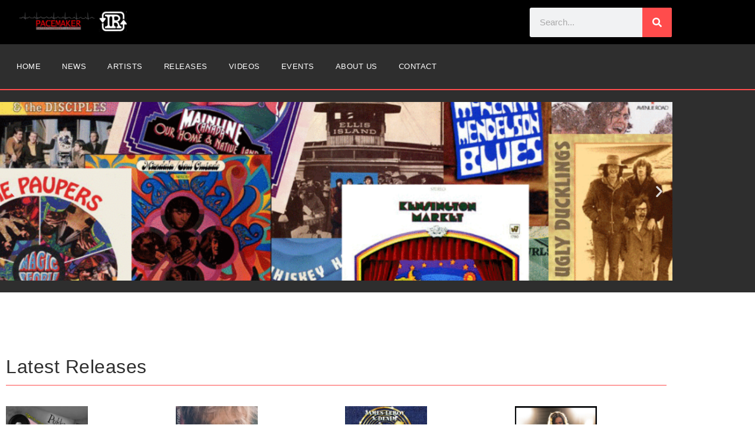

--- FILE ---
content_type: text/html; charset=UTF-8
request_url: https://canadiancds.com/
body_size: 17299
content:
<!DOCTYPE html>
<html class="html" lang="en-US">
<head>
	<meta charset="UTF-8">
	<link rel="profile" href="https://gmpg.org/xfn/11">

	<meta name='robots' content='index, follow, max-image-preview:large, max-snippet:-1, max-video-preview:-1' />
	<style>img:is([sizes="auto" i], [sizes^="auto," i]) { contain-intrinsic-size: 3000px 1500px }</style>
	<link rel="pingback" href="https://canadiancds.com/xmlrpc.php">
<meta name="viewport" content="width=device-width, initial-scale=1">
	<!-- This site is optimized with the Yoast SEO plugin v26.8 - https://yoast.com/product/yoast-seo-wordpress/ -->
	<title>Home - Pacemaker Entertainment</title>
	<meta name="description" content="Canadian CD reissue label with over 100 releases. Bands such as Indio, Paupers, Kensington Market, James Leroy, Staccatos., Chilliwack, Mainline and The Plastic Cloud." />
	<link rel="canonical" href="https://canadiancds.com/" />
	<meta property="og:locale" content="en_US" />
	<meta property="og:type" content="website" />
	<meta property="og:title" content="Home - Pacemaker Entertainment" />
	<meta property="og:description" content="Canadian CD reissue label with over 100 releases. Bands such as Indio, Paupers, Kensington Market, James Leroy, Staccatos., Chilliwack, Mainline and The Plastic Cloud." />
	<meta property="og:url" content="https://canadiancds.com/" />
	<meta property="og:site_name" content="Pacemaker Entertainment" />
	<meta property="article:publisher" content="https://www.facebook.com/PacemakerEntertainment" />
	<meta property="article:modified_time" content="2023-09-10T16:13:30+00:00" />
	<meta name="twitter:card" content="summary_large_image" />
	<meta name="twitter:site" content="@PacemakerCD" />
	<script type="application/ld+json" class="yoast-schema-graph">{"@context":"https://schema.org","@graph":[{"@type":"WebPage","@id":"https://canadiancds.com/","url":"https://canadiancds.com/","name":"Home - Pacemaker Entertainment","isPartOf":{"@id":"https://canadiancds.com/#website"},"about":{"@id":"https://canadiancds.com/#organization"},"datePublished":"2019-03-13T21:04:44+00:00","dateModified":"2023-09-10T16:13:30+00:00","description":"Canadian CD reissue label with over 100 releases. Bands such as Indio, Paupers, Kensington Market, James Leroy, Staccatos., Chilliwack, Mainline and The Plastic Cloud.","breadcrumb":{"@id":"https://canadiancds.com/#breadcrumb"},"inLanguage":"en-US","potentialAction":[{"@type":"ReadAction","target":["https://canadiancds.com/"]}]},{"@type":"BreadcrumbList","@id":"https://canadiancds.com/#breadcrumb","itemListElement":[{"@type":"ListItem","position":1,"name":"Home"}]},{"@type":"WebSite","@id":"https://canadiancds.com/#website","url":"https://canadiancds.com/","name":"Pacemaker Entertainment","description":"Canada&#039;s CD Reissue Label, Since 1994","publisher":{"@id":"https://canadiancds.com/#organization"},"potentialAction":[{"@type":"SearchAction","target":{"@type":"EntryPoint","urlTemplate":"https://canadiancds.com/?s={search_term_string}"},"query-input":{"@type":"PropertyValueSpecification","valueRequired":true,"valueName":"search_term_string"}}],"inLanguage":"en-US"},{"@type":"Organization","@id":"https://canadiancds.com/#organization","name":"Pacemaker Entertainment","url":"https://canadiancds.com/","logo":{"@type":"ImageObject","inLanguage":"en-US","@id":"https://canadiancds.com/#/schema/logo/image/","url":"https://canadiancds.com/wp-content/uploads/2023/04/cropped-pmlogoext-IRM.jpg","contentUrl":"https://canadiancds.com/wp-content/uploads/2023/04/cropped-pmlogoext-IRM.jpg","width":454,"height":125,"caption":"Pacemaker Entertainment"},"image":{"@id":"https://canadiancds.com/#/schema/logo/image/"},"sameAs":["https://www.facebook.com/PacemakerEntertainment","https://x.com/PacemakerCD"]}]}</script>
	<!-- / Yoast SEO plugin. -->


<link rel="alternate" type="application/rss+xml" title="Pacemaker Entertainment &raquo; Feed" href="https://canadiancds.com/feed/" />
<link rel="alternate" type="application/rss+xml" title="Pacemaker Entertainment &raquo; Comments Feed" href="https://canadiancds.com/comments/feed/" />
<link rel="alternate" type="application/rss+xml" title="Pacemaker Entertainment &raquo; Home Comments Feed" href="https://canadiancds.com/home/feed/" />
<script>
window._wpemojiSettings = {"baseUrl":"https:\/\/s.w.org\/images\/core\/emoji\/16.0.1\/72x72\/","ext":".png","svgUrl":"https:\/\/s.w.org\/images\/core\/emoji\/16.0.1\/svg\/","svgExt":".svg","source":{"concatemoji":"https:\/\/canadiancds.com\/wp-includes\/js\/wp-emoji-release.min.js?ver=6.8.3"}};
/*! This file is auto-generated */
!function(s,n){var o,i,e;function c(e){try{var t={supportTests:e,timestamp:(new Date).valueOf()};sessionStorage.setItem(o,JSON.stringify(t))}catch(e){}}function p(e,t,n){e.clearRect(0,0,e.canvas.width,e.canvas.height),e.fillText(t,0,0);var t=new Uint32Array(e.getImageData(0,0,e.canvas.width,e.canvas.height).data),a=(e.clearRect(0,0,e.canvas.width,e.canvas.height),e.fillText(n,0,0),new Uint32Array(e.getImageData(0,0,e.canvas.width,e.canvas.height).data));return t.every(function(e,t){return e===a[t]})}function u(e,t){e.clearRect(0,0,e.canvas.width,e.canvas.height),e.fillText(t,0,0);for(var n=e.getImageData(16,16,1,1),a=0;a<n.data.length;a++)if(0!==n.data[a])return!1;return!0}function f(e,t,n,a){switch(t){case"flag":return n(e,"\ud83c\udff3\ufe0f\u200d\u26a7\ufe0f","\ud83c\udff3\ufe0f\u200b\u26a7\ufe0f")?!1:!n(e,"\ud83c\udde8\ud83c\uddf6","\ud83c\udde8\u200b\ud83c\uddf6")&&!n(e,"\ud83c\udff4\udb40\udc67\udb40\udc62\udb40\udc65\udb40\udc6e\udb40\udc67\udb40\udc7f","\ud83c\udff4\u200b\udb40\udc67\u200b\udb40\udc62\u200b\udb40\udc65\u200b\udb40\udc6e\u200b\udb40\udc67\u200b\udb40\udc7f");case"emoji":return!a(e,"\ud83e\udedf")}return!1}function g(e,t,n,a){var r="undefined"!=typeof WorkerGlobalScope&&self instanceof WorkerGlobalScope?new OffscreenCanvas(300,150):s.createElement("canvas"),o=r.getContext("2d",{willReadFrequently:!0}),i=(o.textBaseline="top",o.font="600 32px Arial",{});return e.forEach(function(e){i[e]=t(o,e,n,a)}),i}function t(e){var t=s.createElement("script");t.src=e,t.defer=!0,s.head.appendChild(t)}"undefined"!=typeof Promise&&(o="wpEmojiSettingsSupports",i=["flag","emoji"],n.supports={everything:!0,everythingExceptFlag:!0},e=new Promise(function(e){s.addEventListener("DOMContentLoaded",e,{once:!0})}),new Promise(function(t){var n=function(){try{var e=JSON.parse(sessionStorage.getItem(o));if("object"==typeof e&&"number"==typeof e.timestamp&&(new Date).valueOf()<e.timestamp+604800&&"object"==typeof e.supportTests)return e.supportTests}catch(e){}return null}();if(!n){if("undefined"!=typeof Worker&&"undefined"!=typeof OffscreenCanvas&&"undefined"!=typeof URL&&URL.createObjectURL&&"undefined"!=typeof Blob)try{var e="postMessage("+g.toString()+"("+[JSON.stringify(i),f.toString(),p.toString(),u.toString()].join(",")+"));",a=new Blob([e],{type:"text/javascript"}),r=new Worker(URL.createObjectURL(a),{name:"wpTestEmojiSupports"});return void(r.onmessage=function(e){c(n=e.data),r.terminate(),t(n)})}catch(e){}c(n=g(i,f,p,u))}t(n)}).then(function(e){for(var t in e)n.supports[t]=e[t],n.supports.everything=n.supports.everything&&n.supports[t],"flag"!==t&&(n.supports.everythingExceptFlag=n.supports.everythingExceptFlag&&n.supports[t]);n.supports.everythingExceptFlag=n.supports.everythingExceptFlag&&!n.supports.flag,n.DOMReady=!1,n.readyCallback=function(){n.DOMReady=!0}}).then(function(){return e}).then(function(){var e;n.supports.everything||(n.readyCallback(),(e=n.source||{}).concatemoji?t(e.concatemoji):e.wpemoji&&e.twemoji&&(t(e.twemoji),t(e.wpemoji)))}))}((window,document),window._wpemojiSettings);
</script>
<style id='wp-emoji-styles-inline-css'>

	img.wp-smiley, img.emoji {
		display: inline !important;
		border: none !important;
		box-shadow: none !important;
		height: 1em !important;
		width: 1em !important;
		margin: 0 0.07em !important;
		vertical-align: -0.1em !important;
		background: none !important;
		padding: 0 !important;
	}
</style>
<style id='classic-theme-styles-inline-css'>
/*! This file is auto-generated */
.wp-block-button__link{color:#fff;background-color:#32373c;border-radius:9999px;box-shadow:none;text-decoration:none;padding:calc(.667em + 2px) calc(1.333em + 2px);font-size:1.125em}.wp-block-file__button{background:#32373c;color:#fff;text-decoration:none}
</style>
<style id='global-styles-inline-css'>
:root{--wp--preset--aspect-ratio--square: 1;--wp--preset--aspect-ratio--4-3: 4/3;--wp--preset--aspect-ratio--3-4: 3/4;--wp--preset--aspect-ratio--3-2: 3/2;--wp--preset--aspect-ratio--2-3: 2/3;--wp--preset--aspect-ratio--16-9: 16/9;--wp--preset--aspect-ratio--9-16: 9/16;--wp--preset--color--black: #000000;--wp--preset--color--cyan-bluish-gray: #abb8c3;--wp--preset--color--white: #ffffff;--wp--preset--color--pale-pink: #f78da7;--wp--preset--color--vivid-red: #cf2e2e;--wp--preset--color--luminous-vivid-orange: #ff6900;--wp--preset--color--luminous-vivid-amber: #fcb900;--wp--preset--color--light-green-cyan: #7bdcb5;--wp--preset--color--vivid-green-cyan: #00d084;--wp--preset--color--pale-cyan-blue: #8ed1fc;--wp--preset--color--vivid-cyan-blue: #0693e3;--wp--preset--color--vivid-purple: #9b51e0;--wp--preset--gradient--vivid-cyan-blue-to-vivid-purple: linear-gradient(135deg,rgba(6,147,227,1) 0%,rgb(155,81,224) 100%);--wp--preset--gradient--light-green-cyan-to-vivid-green-cyan: linear-gradient(135deg,rgb(122,220,180) 0%,rgb(0,208,130) 100%);--wp--preset--gradient--luminous-vivid-amber-to-luminous-vivid-orange: linear-gradient(135deg,rgba(252,185,0,1) 0%,rgba(255,105,0,1) 100%);--wp--preset--gradient--luminous-vivid-orange-to-vivid-red: linear-gradient(135deg,rgba(255,105,0,1) 0%,rgb(207,46,46) 100%);--wp--preset--gradient--very-light-gray-to-cyan-bluish-gray: linear-gradient(135deg,rgb(238,238,238) 0%,rgb(169,184,195) 100%);--wp--preset--gradient--cool-to-warm-spectrum: linear-gradient(135deg,rgb(74,234,220) 0%,rgb(151,120,209) 20%,rgb(207,42,186) 40%,rgb(238,44,130) 60%,rgb(251,105,98) 80%,rgb(254,248,76) 100%);--wp--preset--gradient--blush-light-purple: linear-gradient(135deg,rgb(255,206,236) 0%,rgb(152,150,240) 100%);--wp--preset--gradient--blush-bordeaux: linear-gradient(135deg,rgb(254,205,165) 0%,rgb(254,45,45) 50%,rgb(107,0,62) 100%);--wp--preset--gradient--luminous-dusk: linear-gradient(135deg,rgb(255,203,112) 0%,rgb(199,81,192) 50%,rgb(65,88,208) 100%);--wp--preset--gradient--pale-ocean: linear-gradient(135deg,rgb(255,245,203) 0%,rgb(182,227,212) 50%,rgb(51,167,181) 100%);--wp--preset--gradient--electric-grass: linear-gradient(135deg,rgb(202,248,128) 0%,rgb(113,206,126) 100%);--wp--preset--gradient--midnight: linear-gradient(135deg,rgb(2,3,129) 0%,rgb(40,116,252) 100%);--wp--preset--font-size--small: 13px;--wp--preset--font-size--medium: 20px;--wp--preset--font-size--large: 36px;--wp--preset--font-size--x-large: 42px;--wp--preset--spacing--20: 0.44rem;--wp--preset--spacing--30: 0.67rem;--wp--preset--spacing--40: 1rem;--wp--preset--spacing--50: 1.5rem;--wp--preset--spacing--60: 2.25rem;--wp--preset--spacing--70: 3.38rem;--wp--preset--spacing--80: 5.06rem;--wp--preset--shadow--natural: 6px 6px 9px rgba(0, 0, 0, 0.2);--wp--preset--shadow--deep: 12px 12px 50px rgba(0, 0, 0, 0.4);--wp--preset--shadow--sharp: 6px 6px 0px rgba(0, 0, 0, 0.2);--wp--preset--shadow--outlined: 6px 6px 0px -3px rgba(255, 255, 255, 1), 6px 6px rgba(0, 0, 0, 1);--wp--preset--shadow--crisp: 6px 6px 0px rgba(0, 0, 0, 1);}:where(.is-layout-flex){gap: 0.5em;}:where(.is-layout-grid){gap: 0.5em;}body .is-layout-flex{display: flex;}.is-layout-flex{flex-wrap: wrap;align-items: center;}.is-layout-flex > :is(*, div){margin: 0;}body .is-layout-grid{display: grid;}.is-layout-grid > :is(*, div){margin: 0;}:where(.wp-block-columns.is-layout-flex){gap: 2em;}:where(.wp-block-columns.is-layout-grid){gap: 2em;}:where(.wp-block-post-template.is-layout-flex){gap: 1.25em;}:where(.wp-block-post-template.is-layout-grid){gap: 1.25em;}.has-black-color{color: var(--wp--preset--color--black) !important;}.has-cyan-bluish-gray-color{color: var(--wp--preset--color--cyan-bluish-gray) !important;}.has-white-color{color: var(--wp--preset--color--white) !important;}.has-pale-pink-color{color: var(--wp--preset--color--pale-pink) !important;}.has-vivid-red-color{color: var(--wp--preset--color--vivid-red) !important;}.has-luminous-vivid-orange-color{color: var(--wp--preset--color--luminous-vivid-orange) !important;}.has-luminous-vivid-amber-color{color: var(--wp--preset--color--luminous-vivid-amber) !important;}.has-light-green-cyan-color{color: var(--wp--preset--color--light-green-cyan) !important;}.has-vivid-green-cyan-color{color: var(--wp--preset--color--vivid-green-cyan) !important;}.has-pale-cyan-blue-color{color: var(--wp--preset--color--pale-cyan-blue) !important;}.has-vivid-cyan-blue-color{color: var(--wp--preset--color--vivid-cyan-blue) !important;}.has-vivid-purple-color{color: var(--wp--preset--color--vivid-purple) !important;}.has-black-background-color{background-color: var(--wp--preset--color--black) !important;}.has-cyan-bluish-gray-background-color{background-color: var(--wp--preset--color--cyan-bluish-gray) !important;}.has-white-background-color{background-color: var(--wp--preset--color--white) !important;}.has-pale-pink-background-color{background-color: var(--wp--preset--color--pale-pink) !important;}.has-vivid-red-background-color{background-color: var(--wp--preset--color--vivid-red) !important;}.has-luminous-vivid-orange-background-color{background-color: var(--wp--preset--color--luminous-vivid-orange) !important;}.has-luminous-vivid-amber-background-color{background-color: var(--wp--preset--color--luminous-vivid-amber) !important;}.has-light-green-cyan-background-color{background-color: var(--wp--preset--color--light-green-cyan) !important;}.has-vivid-green-cyan-background-color{background-color: var(--wp--preset--color--vivid-green-cyan) !important;}.has-pale-cyan-blue-background-color{background-color: var(--wp--preset--color--pale-cyan-blue) !important;}.has-vivid-cyan-blue-background-color{background-color: var(--wp--preset--color--vivid-cyan-blue) !important;}.has-vivid-purple-background-color{background-color: var(--wp--preset--color--vivid-purple) !important;}.has-black-border-color{border-color: var(--wp--preset--color--black) !important;}.has-cyan-bluish-gray-border-color{border-color: var(--wp--preset--color--cyan-bluish-gray) !important;}.has-white-border-color{border-color: var(--wp--preset--color--white) !important;}.has-pale-pink-border-color{border-color: var(--wp--preset--color--pale-pink) !important;}.has-vivid-red-border-color{border-color: var(--wp--preset--color--vivid-red) !important;}.has-luminous-vivid-orange-border-color{border-color: var(--wp--preset--color--luminous-vivid-orange) !important;}.has-luminous-vivid-amber-border-color{border-color: var(--wp--preset--color--luminous-vivid-amber) !important;}.has-light-green-cyan-border-color{border-color: var(--wp--preset--color--light-green-cyan) !important;}.has-vivid-green-cyan-border-color{border-color: var(--wp--preset--color--vivid-green-cyan) !important;}.has-pale-cyan-blue-border-color{border-color: var(--wp--preset--color--pale-cyan-blue) !important;}.has-vivid-cyan-blue-border-color{border-color: var(--wp--preset--color--vivid-cyan-blue) !important;}.has-vivid-purple-border-color{border-color: var(--wp--preset--color--vivid-purple) !important;}.has-vivid-cyan-blue-to-vivid-purple-gradient-background{background: var(--wp--preset--gradient--vivid-cyan-blue-to-vivid-purple) !important;}.has-light-green-cyan-to-vivid-green-cyan-gradient-background{background: var(--wp--preset--gradient--light-green-cyan-to-vivid-green-cyan) !important;}.has-luminous-vivid-amber-to-luminous-vivid-orange-gradient-background{background: var(--wp--preset--gradient--luminous-vivid-amber-to-luminous-vivid-orange) !important;}.has-luminous-vivid-orange-to-vivid-red-gradient-background{background: var(--wp--preset--gradient--luminous-vivid-orange-to-vivid-red) !important;}.has-very-light-gray-to-cyan-bluish-gray-gradient-background{background: var(--wp--preset--gradient--very-light-gray-to-cyan-bluish-gray) !important;}.has-cool-to-warm-spectrum-gradient-background{background: var(--wp--preset--gradient--cool-to-warm-spectrum) !important;}.has-blush-light-purple-gradient-background{background: var(--wp--preset--gradient--blush-light-purple) !important;}.has-blush-bordeaux-gradient-background{background: var(--wp--preset--gradient--blush-bordeaux) !important;}.has-luminous-dusk-gradient-background{background: var(--wp--preset--gradient--luminous-dusk) !important;}.has-pale-ocean-gradient-background{background: var(--wp--preset--gradient--pale-ocean) !important;}.has-electric-grass-gradient-background{background: var(--wp--preset--gradient--electric-grass) !important;}.has-midnight-gradient-background{background: var(--wp--preset--gradient--midnight) !important;}.has-small-font-size{font-size: var(--wp--preset--font-size--small) !important;}.has-medium-font-size{font-size: var(--wp--preset--font-size--medium) !important;}.has-large-font-size{font-size: var(--wp--preset--font-size--large) !important;}.has-x-large-font-size{font-size: var(--wp--preset--font-size--x-large) !important;}
:where(.wp-block-post-template.is-layout-flex){gap: 1.25em;}:where(.wp-block-post-template.is-layout-grid){gap: 1.25em;}
:where(.wp-block-columns.is-layout-flex){gap: 2em;}:where(.wp-block-columns.is-layout-grid){gap: 2em;}
:root :where(.wp-block-pullquote){font-size: 1.5em;line-height: 1.6;}
</style>
<link rel='stylesheet' id='font-awesome-css' href='https://canadiancds.com/wp-content/themes/oceanwp/assets/fonts/fontawesome/css/all.min.css?ver=6.4.2' media='all' />
<link rel='stylesheet' id='simple-line-icons-css' href='https://canadiancds.com/wp-content/themes/oceanwp/assets/css/third/simple-line-icons.min.css?ver=2.4.0' media='all' />
<link rel='stylesheet' id='oceanwp-style-css' href='https://canadiancds.com/wp-content/themes/oceanwp/assets/css/style.min.css?ver=3.5.2' media='all' />
<link rel='stylesheet' id='elementor-frontend-css' href='https://canadiancds.com/wp-content/plugins/elementor/assets/css/frontend.min.css?ver=3.34.2' media='all' />
<link rel='stylesheet' id='widget-image-css' href='https://canadiancds.com/wp-content/plugins/elementor/assets/css/widget-image.min.css?ver=3.34.2' media='all' />
<link rel='stylesheet' id='widget-search-form-css' href='https://canadiancds.com/wp-content/plugins/elementor-pro/assets/css/widget-search-form.min.css?ver=3.34.1' media='all' />
<link rel='stylesheet' id='widget-nav-menu-css' href='https://canadiancds.com/wp-content/plugins/elementor-pro/assets/css/widget-nav-menu.min.css?ver=3.34.1' media='all' />
<link rel='stylesheet' id='widget-heading-css' href='https://canadiancds.com/wp-content/plugins/elementor/assets/css/widget-heading.min.css?ver=3.34.2' media='all' />
<link rel='stylesheet' id='widget-social-icons-css' href='https://canadiancds.com/wp-content/plugins/elementor/assets/css/widget-social-icons.min.css?ver=3.34.2' media='all' />
<link rel='stylesheet' id='e-apple-webkit-css' href='https://canadiancds.com/wp-content/plugins/elementor/assets/css/conditionals/apple-webkit.min.css?ver=3.34.2' media='all' />
<link rel='stylesheet' id='elementor-post-742-css' href='https://canadiancds.com/wp-content/uploads/elementor/css/post-742.css?ver=1768958907' media='all' />
<link rel='stylesheet' id='swiper-css' href='https://canadiancds.com/wp-content/plugins/elementor/assets/lib/swiper/v8/css/swiper.min.css?ver=8.4.5' media='all' />
<link rel='stylesheet' id='e-swiper-css' href='https://canadiancds.com/wp-content/plugins/elementor/assets/css/conditionals/e-swiper.min.css?ver=3.34.2' media='all' />
<link rel='stylesheet' id='widget-slides-css' href='https://canadiancds.com/wp-content/plugins/elementor-pro/assets/css/widget-slides.min.css?ver=3.34.1' media='all' />
<link rel='stylesheet' id='widget-divider-css' href='https://canadiancds.com/wp-content/plugins/elementor/assets/css/widget-divider.min.css?ver=3.34.2' media='all' />
<link rel='stylesheet' id='widget-posts-css' href='https://canadiancds.com/wp-content/plugins/elementor-pro/assets/css/widget-posts.min.css?ver=3.34.1' media='all' />
<link rel='stylesheet' id='widget-social-css' href='https://canadiancds.com/wp-content/plugins/elementor-pro/assets/css/widget-social.min.css?ver=3.34.1' media='all' />
<link rel='stylesheet' id='widget-form-css' href='https://canadiancds.com/wp-content/plugins/elementor-pro/assets/css/widget-form.min.css?ver=3.34.1' media='all' />
<link rel='stylesheet' id='elementor-post-8-css' href='https://canadiancds.com/wp-content/uploads/elementor/css/post-8.css?ver=1768958907' media='all' />
<link rel='stylesheet' id='elementor-post-799-css' href='https://canadiancds.com/wp-content/uploads/elementor/css/post-799.css?ver=1768958907' media='all' />
<link rel='stylesheet' id='elementor-post-794-css' href='https://canadiancds.com/wp-content/uploads/elementor/css/post-794.css?ver=1768958908' media='all' />
<link rel='stylesheet' id='oe-widgets-style-css' href='https://canadiancds.com/wp-content/plugins/ocean-extra/assets/css/widgets.css?ver=6.8.3' media='all' />
<script src="https://canadiancds.com/wp-includes/js/jquery/jquery.min.js?ver=3.7.1" id="jquery-core-js"></script>
<script src="https://canadiancds.com/wp-includes/js/jquery/jquery-migrate.min.js?ver=3.4.1" id="jquery-migrate-js"></script>
<link rel="https://api.w.org/" href="https://canadiancds.com/wp-json/" /><link rel="alternate" title="JSON" type="application/json" href="https://canadiancds.com/wp-json/wp/v2/pages/8" /><link rel="EditURI" type="application/rsd+xml" title="RSD" href="https://canadiancds.com/xmlrpc.php?rsd" />
<meta name="generator" content="WordPress 6.8.3" />
<link rel='shortlink' href='https://canadiancds.com/' />
<link rel="alternate" title="oEmbed (JSON)" type="application/json+oembed" href="https://canadiancds.com/wp-json/oembed/1.0/embed?url=https%3A%2F%2Fcanadiancds.com%2F" />
<link rel="alternate" title="oEmbed (XML)" type="text/xml+oembed" href="https://canadiancds.com/wp-json/oembed/1.0/embed?url=https%3A%2F%2Fcanadiancds.com%2F&#038;format=xml" />
<meta name="generator" content="Elementor 3.34.2; features: e_font_icon_svg, additional_custom_breakpoints; settings: css_print_method-external, google_font-enabled, font_display-auto">
			<style>
				.e-con.e-parent:nth-of-type(n+4):not(.e-lazyloaded):not(.e-no-lazyload),
				.e-con.e-parent:nth-of-type(n+4):not(.e-lazyloaded):not(.e-no-lazyload) * {
					background-image: none !important;
				}
				@media screen and (max-height: 1024px) {
					.e-con.e-parent:nth-of-type(n+3):not(.e-lazyloaded):not(.e-no-lazyload),
					.e-con.e-parent:nth-of-type(n+3):not(.e-lazyloaded):not(.e-no-lazyload) * {
						background-image: none !important;
					}
				}
				@media screen and (max-height: 640px) {
					.e-con.e-parent:nth-of-type(n+2):not(.e-lazyloaded):not(.e-no-lazyload),
					.e-con.e-parent:nth-of-type(n+2):not(.e-lazyloaded):not(.e-no-lazyload) * {
						background-image: none !important;
					}
				}
			</style>
			<link rel="icon" href="https://canadiancds.com/wp-content/uploads/2022/06/pmlogoext-82x82-1-82x82.jpg" sizes="32x32" />
<link rel="icon" href="https://canadiancds.com/wp-content/uploads/2022/06/pmlogoext-82x82-1.jpg" sizes="192x192" />
<link rel="apple-touch-icon" href="https://canadiancds.com/wp-content/uploads/2022/06/pmlogoext-82x82-1.jpg" />
<meta name="msapplication-TileImage" content="https://canadiancds.com/wp-content/uploads/2022/06/pmlogoext-82x82-1.jpg" />
<!-- OceanWP CSS -->
<style type="text/css">
/* Header CSS */#site-header{border-color:#00457c}#site-header-inner{padding:10px 0 10px 0}#site-header.has-header-media .overlay-header-media{background-color:rgba(0,0,0,0.5)}#site-logo #site-logo-inner a img,#site-header.center-header #site-navigation-wrap .middle-site-logo a img{max-width:200px}#site-navigation-wrap .dropdown-menu >li >a{padding:0 10px}#site-navigation-wrap .dropdown-menu >.current-menu-item >a,#site-navigation-wrap .dropdown-menu >.current-menu-ancestor >a,#site-navigation-wrap .dropdown-menu >.current-menu-item >a:hover,#site-navigation-wrap .dropdown-menu >.current-menu-ancestor >a:hover{background-color:#ffffff}.dropdown-menu .sub-menu,#searchform-dropdown,.current-shop-items-dropdown{border-color:#00457c}.dropdown-menu ul li.menu-item,.navigation >ul >li >ul.megamenu.sub-menu >li,.navigation .megamenu li ul.sub-menu{border-color:#ffffff}.dropdown-menu ul >.current-menu-item >a.menu-link{background-color:#ffffff}/* Top Bar CSS */#top-bar-wrap,.oceanwp-top-bar-sticky{background-color:#00457c}#top-bar-wrap,#top-bar-content strong{color:#ffffff}/* Typography CSS */body{font-size:16px;color:#777777;line-height:2.2;letter-spacing:.5px}
</style><meta name="traceparent" content="00-9c179e08ccfbc5260000001769006956-9c179e08ccfbc526-01"></head>

<body class="home wp-singular page-template page-template-elementor_header_footer page page-id-8 wp-custom-logo wp-embed-responsive wp-theme-oceanwp oceanwp-theme dropdown-mobile no-header-border default-breakpoint has-sidebar content-right-sidebar page-header-disabled has-breadcrumbs elementor-default elementor-template-full-width elementor-kit-742 elementor-page elementor-page-8" itemscope="itemscope" itemtype="https://schema.org/WebPage">

	
	
	<div id="outer-wrap" class="site clr">

		<a class="skip-link screen-reader-text" href="#main">Skip to content</a>

		
		<div id="wrap" class="clr">

			
			
<header id="site-header" class="clr" data-height="74" itemscope="itemscope" itemtype="https://schema.org/WPHeader" role="banner">

			<header data-elementor-type="header" data-elementor-id="799" class="elementor elementor-799 elementor-location-header" data-elementor-post-type="elementor_library">
					<section class="elementor-section elementor-top-section elementor-element elementor-element-c021ea1 elementor-section-height-min-height elementor-section-content-middle elementor-section-boxed elementor-section-height-default elementor-section-items-middle" data-id="c021ea1" data-element_type="section" data-settings="{&quot;background_background&quot;:&quot;classic&quot;}">
						<div class="elementor-container elementor-column-gap-no">
					<div class="elementor-column elementor-col-50 elementor-top-column elementor-element elementor-element-1e4d2e42" data-id="1e4d2e42" data-element_type="column">
			<div class="elementor-widget-wrap elementor-element-populated">
						<div class="elementor-element elementor-element-7859f308 elementor-widget elementor-widget-theme-site-logo elementor-widget-image" data-id="7859f308" data-element_type="widget" data-widget_type="theme-site-logo.default">
				<div class="elementor-widget-container">
											<a href="https://canadiancds.com">
			<img fetchpriority="high" width="454" height="125" src="https://canadiancds.com/wp-content/uploads/2023/04/cropped-pmlogoext-IRM.jpg" class="attachment-full size-full wp-image-3007" alt="" srcset="https://canadiancds.com/wp-content/uploads/2023/04/cropped-pmlogoext-IRM.jpg 454w, https://canadiancds.com/wp-content/uploads/2023/04/cropped-pmlogoext-IRM-300x83.jpg 300w" sizes="(max-width: 454px) 100vw, 454px" />				</a>
											</div>
				</div>
					</div>
		</div>
				<div class="elementor-column elementor-col-50 elementor-top-column elementor-element elementor-element-ed5d4f4" data-id="ed5d4f4" data-element_type="column">
			<div class="elementor-widget-wrap elementor-element-populated">
						<div class="elementor-element elementor-element-96b1105 elementor-search-form--skin-classic elementor-search-form--button-type-icon elementor-search-form--icon-search elementor-widget elementor-widget-search-form" data-id="96b1105" data-element_type="widget" data-settings="{&quot;skin&quot;:&quot;classic&quot;}" data-widget_type="search-form.default">
				<div class="elementor-widget-container">
							<search role="search">
			<form class="elementor-search-form" action="https://canadiancds.com" method="get">
												<div class="elementor-search-form__container">
					<label class="elementor-screen-only" for="elementor-search-form-96b1105">Search</label>

					
					<input id="elementor-search-form-96b1105" placeholder="Search..." class="elementor-search-form__input" type="search" name="s" value="">
					
											<button class="elementor-search-form__submit" type="submit" aria-label="Search">
															<div class="e-font-icon-svg-container"><svg class="fa fa-search e-font-icon-svg e-fas-search" viewBox="0 0 512 512" xmlns="http://www.w3.org/2000/svg"><path d="M505 442.7L405.3 343c-4.5-4.5-10.6-7-17-7H372c27.6-35.3 44-79.7 44-128C416 93.1 322.9 0 208 0S0 93.1 0 208s93.1 208 208 208c48.3 0 92.7-16.4 128-44v16.3c0 6.4 2.5 12.5 7 17l99.7 99.7c9.4 9.4 24.6 9.4 33.9 0l28.3-28.3c9.4-9.4 9.4-24.6.1-34zM208 336c-70.7 0-128-57.2-128-128 0-70.7 57.2-128 128-128 70.7 0 128 57.2 128 128 0 70.7-57.2 128-128 128z"></path></svg></div>													</button>
					
									</div>
			</form>
		</search>
						</div>
				</div>
					</div>
		</div>
					</div>
		</section>
				<section class="elementor-section elementor-top-section elementor-element elementor-element-40f2406 elementor-section-boxed elementor-section-height-default elementor-section-height-default" data-id="40f2406" data-element_type="section" data-settings="{&quot;background_background&quot;:&quot;classic&quot;}">
						<div class="elementor-container elementor-column-gap-default">
					<div class="elementor-column elementor-col-100 elementor-top-column elementor-element elementor-element-717fdf1" data-id="717fdf1" data-element_type="column">
			<div class="elementor-widget-wrap elementor-element-populated">
						<div class="elementor-element elementor-element-86dd77b elementor-nav-menu--stretch elementor-nav-menu__align-start elementor-nav-menu--dropdown-tablet elementor-nav-menu__text-align-aside elementor-nav-menu--toggle elementor-nav-menu--burger elementor-widget elementor-widget-nav-menu" data-id="86dd77b" data-element_type="widget" data-settings="{&quot;full_width&quot;:&quot;stretch&quot;,&quot;layout&quot;:&quot;horizontal&quot;,&quot;submenu_icon&quot;:{&quot;value&quot;:&quot;&lt;svg aria-hidden=\&quot;true\&quot; class=\&quot;e-font-icon-svg e-fas-caret-down\&quot; viewBox=\&quot;0 0 320 512\&quot; xmlns=\&quot;http:\/\/www.w3.org\/2000\/svg\&quot;&gt;&lt;path d=\&quot;M31.3 192h257.3c17.8 0 26.7 21.5 14.1 34.1L174.1 354.8c-7.8 7.8-20.5 7.8-28.3 0L17.2 226.1C4.6 213.5 13.5 192 31.3 192z\&quot;&gt;&lt;\/path&gt;&lt;\/svg&gt;&quot;,&quot;library&quot;:&quot;fa-solid&quot;},&quot;toggle&quot;:&quot;burger&quot;}" data-widget_type="nav-menu.default">
				<div class="elementor-widget-container">
								<nav aria-label="Menu" class="elementor-nav-menu--main elementor-nav-menu__container elementor-nav-menu--layout-horizontal e--pointer-background e--animation-fade">
				<ul id="menu-1-86dd77b" class="elementor-nav-menu"><li class="menu-item menu-item-type-post_type menu-item-object-page menu-item-home current-menu-item page_item page-item-8 current_page_item menu-item-717"><a href="https://canadiancds.com/" aria-current="page" class="elementor-item elementor-item-active">Home</a></li>
<li class="menu-item menu-item-type-post_type menu-item-object-page menu-item-1157"><a href="https://canadiancds.com/news/" class="elementor-item">News</a></li>
<li class="menu-item menu-item-type-post_type menu-item-object-page menu-item-1204"><a href="https://canadiancds.com/artists/" class="elementor-item">Artists</a></li>
<li class="menu-item menu-item-type-post_type menu-item-object-page menu-item-1158"><a href="https://canadiancds.com/releases/" class="elementor-item">Releases</a></li>
<li class="menu-item menu-item-type-post_type menu-item-object-page menu-item-1213"><a href="https://canadiancds.com/videos/" class="elementor-item">Videos</a></li>
<li class="menu-item menu-item-type-post_type menu-item-object-page menu-item-1221"><a href="https://canadiancds.com/events/" class="elementor-item">Events</a></li>
<li class="menu-item menu-item-type-post_type menu-item-object-page menu-item-3049"><a href="https://canadiancds.com/about-us/" class="elementor-item">About Us</a></li>
<li class="menu-item menu-item-type-post_type menu-item-object-page menu-item-734"><a href="https://canadiancds.com/contact/" class="elementor-item">Contact</a></li>
</ul>			</nav>
					<div class="elementor-menu-toggle" role="button" tabindex="0" aria-label="Menu Toggle" aria-expanded="false">
			<svg aria-hidden="true" role="presentation" class="elementor-menu-toggle__icon--open e-font-icon-svg e-eicon-menu-bar" viewBox="0 0 1000 1000" xmlns="http://www.w3.org/2000/svg"><path d="M104 333H896C929 333 958 304 958 271S929 208 896 208H104C71 208 42 237 42 271S71 333 104 333ZM104 583H896C929 583 958 554 958 521S929 458 896 458H104C71 458 42 487 42 521S71 583 104 583ZM104 833H896C929 833 958 804 958 771S929 708 896 708H104C71 708 42 737 42 771S71 833 104 833Z"></path></svg><svg aria-hidden="true" role="presentation" class="elementor-menu-toggle__icon--close e-font-icon-svg e-eicon-close" viewBox="0 0 1000 1000" xmlns="http://www.w3.org/2000/svg"><path d="M742 167L500 408 258 167C246 154 233 150 217 150 196 150 179 158 167 167 154 179 150 196 150 212 150 229 154 242 171 254L408 500 167 742C138 771 138 800 167 829 196 858 225 858 254 829L496 587 738 829C750 842 767 846 783 846 800 846 817 842 829 829 842 817 846 804 846 783 846 767 842 750 829 737L588 500 833 258C863 229 863 200 833 171 804 137 775 137 742 167Z"></path></svg>		</div>
					<nav class="elementor-nav-menu--dropdown elementor-nav-menu__container" aria-hidden="true">
				<ul id="menu-2-86dd77b" class="elementor-nav-menu"><li class="menu-item menu-item-type-post_type menu-item-object-page menu-item-home current-menu-item page_item page-item-8 current_page_item menu-item-717"><a href="https://canadiancds.com/" aria-current="page" class="elementor-item elementor-item-active" tabindex="-1">Home</a></li>
<li class="menu-item menu-item-type-post_type menu-item-object-page menu-item-1157"><a href="https://canadiancds.com/news/" class="elementor-item" tabindex="-1">News</a></li>
<li class="menu-item menu-item-type-post_type menu-item-object-page menu-item-1204"><a href="https://canadiancds.com/artists/" class="elementor-item" tabindex="-1">Artists</a></li>
<li class="menu-item menu-item-type-post_type menu-item-object-page menu-item-1158"><a href="https://canadiancds.com/releases/" class="elementor-item" tabindex="-1">Releases</a></li>
<li class="menu-item menu-item-type-post_type menu-item-object-page menu-item-1213"><a href="https://canadiancds.com/videos/" class="elementor-item" tabindex="-1">Videos</a></li>
<li class="menu-item menu-item-type-post_type menu-item-object-page menu-item-1221"><a href="https://canadiancds.com/events/" class="elementor-item" tabindex="-1">Events</a></li>
<li class="menu-item menu-item-type-post_type menu-item-object-page menu-item-3049"><a href="https://canadiancds.com/about-us/" class="elementor-item" tabindex="-1">About Us</a></li>
<li class="menu-item menu-item-type-post_type menu-item-object-page menu-item-734"><a href="https://canadiancds.com/contact/" class="elementor-item" tabindex="-1">Contact</a></li>
</ul>			</nav>
						</div>
				</div>
					</div>
		</div>
					</div>
		</section>
				</header>
		
</header><!-- #site-header -->


			
			<main id="main" class="site-main clr"  role="main">

						<div data-elementor-type="wp-page" data-elementor-id="8" class="elementor elementor-8" data-elementor-post-type="page">
						<section class="elementor-section elementor-top-section elementor-element elementor-element-f992ee5 elementor-section-boxed elementor-section-height-default elementor-section-height-default" data-id="f992ee5" data-element_type="section" data-settings="{&quot;background_background&quot;:&quot;classic&quot;}">
						<div class="elementor-container elementor-column-gap-default">
					<div class="elementor-column elementor-col-100 elementor-top-column elementor-element elementor-element-1acdda4" data-id="1acdda4" data-element_type="column">
			<div class="elementor-widget-wrap elementor-element-populated">
						<div class="elementor-element elementor-element-6f314d1 elementor--h-position-center elementor--v-position-middle elementor-arrows-position-inside elementor-widget elementor-widget-slides" data-id="6f314d1" data-element_type="widget" data-settings="{&quot;navigation&quot;:&quot;arrows&quot;,&quot;autoplay_speed&quot;:3000,&quot;transition&quot;:&quot;fade&quot;,&quot;autoplay&quot;:&quot;yes&quot;,&quot;infinite&quot;:&quot;yes&quot;,&quot;transition_speed&quot;:500}" data-widget_type="slides.default">
				<div class="elementor-widget-container">
									<div class="elementor-swiper">
					<div class="elementor-slides-wrapper elementor-main-swiper swiper" role="region" aria-roledescription="carousel" aria-label="Slides" dir="ltr" data-animation="">
				<div class="swiper-wrapper elementor-slides">
										<div class="elementor-repeater-item-9d2e6a5 swiper-slide" role="group" aria-roledescription="slide"><div class="swiper-slide-bg elementor-ken-burns elementor-ken-burns--in" role="img" aria-label="front-page-3-1024x320"></div><div class="elementor-background-overlay"></div><div class="swiper-slide-inner" ><div class="swiper-slide-contents"><div class="elementor-slide-heading">Toronto Bands</div></div></div></div><div class="elementor-repeater-item-e4a1665 swiper-slide" role="group" aria-roledescription="slide"><div class="swiper-slide-bg elementor-ken-burns elementor-ken-burns--in" role="img" aria-label="front-page-2-1024x320"></div><div class="elementor-background-overlay"></div><div class="swiper-slide-inner" ><div class="swiper-slide-contents"><div class="elementor-slide-heading">Psych</div></div></div></div><div class="elementor-repeater-item-a00dcdd swiper-slide" role="group" aria-roledescription="slide"><div class="swiper-slide-bg elementor-ken-burns elementor-ken-burns--in" role="img" aria-label="front-page-1-1024x320"></div><div class="elementor-background-overlay"></div><div class="swiper-slide-inner" ><div class="swiper-slide-contents"><div class="elementor-slide-heading">Canadian Classics</div></div></div></div>				</div>
															<div class="elementor-swiper-button elementor-swiper-button-prev" role="button" tabindex="0" aria-label="Previous slide">
							<svg aria-hidden="true" class="e-font-icon-svg e-eicon-chevron-left" viewBox="0 0 1000 1000" xmlns="http://www.w3.org/2000/svg"><path d="M646 125C629 125 613 133 604 142L308 442C296 454 292 471 292 487 292 504 296 521 308 533L604 854C617 867 629 875 646 875 663 875 679 871 692 858 704 846 713 829 713 812 713 796 708 779 692 767L438 487 692 225C700 217 708 204 708 187 708 171 704 154 692 142 675 129 663 125 646 125Z"></path></svg>						</div>
						<div class="elementor-swiper-button elementor-swiper-button-next" role="button" tabindex="0" aria-label="Next slide">
							<svg aria-hidden="true" class="e-font-icon-svg e-eicon-chevron-right" viewBox="0 0 1000 1000" xmlns="http://www.w3.org/2000/svg"><path d="M696 533C708 521 713 504 713 487 713 471 708 454 696 446L400 146C388 133 375 125 354 125 338 125 325 129 313 142 300 154 292 171 292 187 292 204 296 221 308 233L563 492 304 771C292 783 288 800 288 817 288 833 296 850 308 863 321 871 338 875 354 875 371 875 388 867 400 854L696 533Z"></path></svg>						</div>
																	</div>
				</div>
								</div>
				</div>
					</div>
		</div>
					</div>
		</section>
				<section class="elementor-section elementor-top-section elementor-element elementor-element-4dc6ce6 elementor-section-boxed elementor-section-height-default elementor-section-height-default" data-id="4dc6ce6" data-element_type="section">
						<div class="elementor-container elementor-column-gap-default">
					<div class="elementor-column elementor-col-100 elementor-top-column elementor-element elementor-element-18eea18" data-id="18eea18" data-element_type="column">
			<div class="elementor-widget-wrap elementor-element-populated">
						<div class="elementor-element elementor-element-92b6858 elementor-widget elementor-widget-heading" data-id="92b6858" data-element_type="widget" data-widget_type="heading.default">
				<div class="elementor-widget-container">
					<h4 class="elementor-heading-title elementor-size-default">Latest Releases</h4>				</div>
				</div>
				<div class="elementor-element elementor-element-910505d elementor-widget-divider--view-line elementor-widget elementor-widget-divider" data-id="910505d" data-element_type="widget" data-widget_type="divider.default">
				<div class="elementor-widget-container">
							<div class="elementor-divider">
			<span class="elementor-divider-separator">
						</span>
		</div>
						</div>
				</div>
				<div class="elementor-element elementor-element-711f97f elementor-grid-4 elementor-grid-tablet-2 elementor-grid-mobile-1 elementor-posts--thumbnail-top elementor-widget elementor-widget-posts" data-id="711f97f" data-element_type="widget" data-settings="{&quot;classic_masonry&quot;:&quot;yes&quot;,&quot;classic_columns&quot;:&quot;4&quot;,&quot;classic_columns_tablet&quot;:&quot;2&quot;,&quot;classic_columns_mobile&quot;:&quot;1&quot;,&quot;classic_row_gap&quot;:{&quot;unit&quot;:&quot;px&quot;,&quot;size&quot;:35,&quot;sizes&quot;:[]},&quot;classic_row_gap_tablet&quot;:{&quot;unit&quot;:&quot;px&quot;,&quot;size&quot;:&quot;&quot;,&quot;sizes&quot;:[]},&quot;classic_row_gap_mobile&quot;:{&quot;unit&quot;:&quot;px&quot;,&quot;size&quot;:&quot;&quot;,&quot;sizes&quot;:[]}}" data-widget_type="posts.classic">
				<div class="elementor-widget-container">
							<div class="elementor-posts-container elementor-posts elementor-posts--skin-classic elementor-grid" role="list">
				<article class="elementor-post elementor-grid-item post-3384 post type-post status-publish format-standard has-post-thumbnail hentry category-album category-featured entry has-media" role="listitem">
				<a class="elementor-post__thumbnail__link" href="https://canadiancds.com/pukka/" tabindex="-1" >
			<div class="elementor-post__thumbnail"><img decoding="async" width="300" height="300" src="https://canadiancds.com/wp-content/uploads/2023/11/HiRes-Pukka-Orchestra_Chaos-Is-Come-Again-cvr_3000-300x300.jpg" class="attachment-medium size-medium wp-image-3386" alt="" srcset="https://canadiancds.com/wp-content/uploads/2023/11/HiRes-Pukka-Orchestra_Chaos-Is-Come-Again-cvr_3000-300x300.jpg 300w, https://canadiancds.com/wp-content/uploads/2023/11/HiRes-Pukka-Orchestra_Chaos-Is-Come-Again-cvr_3000-1024x1024.jpg 1024w, https://canadiancds.com/wp-content/uploads/2023/11/HiRes-Pukka-Orchestra_Chaos-Is-Come-Again-cvr_3000-82x82.jpg 82w, https://canadiancds.com/wp-content/uploads/2023/11/HiRes-Pukka-Orchestra_Chaos-Is-Come-Again-cvr_3000-768x768.jpg 768w, https://canadiancds.com/wp-content/uploads/2023/11/HiRes-Pukka-Orchestra_Chaos-Is-Come-Again-cvr_3000-1536x1536.jpg 1536w, https://canadiancds.com/wp-content/uploads/2023/11/HiRes-Pukka-Orchestra_Chaos-Is-Come-Again-cvr_3000-2048x2048.jpg 2048w, https://canadiancds.com/wp-content/uploads/2023/11/HiRes-Pukka-Orchestra_Chaos-Is-Come-Again-cvr_3000-600x600.jpg 600w" sizes="(max-width: 300px) 100vw, 300px" /></div>
		</a>
				<div class="elementor-post__text">
				<h3 class="elementor-post__title">
			<a href="https://canadiancds.com/pukka/" >
				The Pukka Orchestra &#8211; Chaos Is Come Again			</a>
		</h3>
				<div class="elementor-post__excerpt">
			<p>The Pukka Orchestra was a Canadian ‘new wave’ band based in Toronto, Canada in the 1980s and 1990s and became</p>
		</div>
		
		<a class="elementor-post__read-more" href="https://canadiancds.com/pukka/" aria-label="Read more about The Pukka Orchestra &#8211; Chaos Is Come Again" tabindex="-1" >
			Read More »		</a>

				</div>
				</article>
				<article class="elementor-post elementor-grid-item post-3311 post type-post status-publish format-standard has-post-thumbnail hentry category-album category-featured entry has-media" role="listitem">
				<a class="elementor-post__thumbnail__link" href="https://canadiancds.com/graeme-williamson/" tabindex="-1" >
			<div class="elementor-post__thumbnail"><img decoding="async" width="300" height="300" src="https://canadiancds.com/wp-content/uploads/2023/09/Graeme-Williamson-300x300.jpg" class="attachment-medium size-medium wp-image-3273" alt="Graeme Williamaon" srcset="https://canadiancds.com/wp-content/uploads/2023/09/Graeme-Williamson-300x300.jpg 300w, https://canadiancds.com/wp-content/uploads/2023/09/Graeme-Williamson-1022x1024.jpg 1022w, https://canadiancds.com/wp-content/uploads/2023/09/Graeme-Williamson-82x82.jpg 82w, https://canadiancds.com/wp-content/uploads/2023/09/Graeme-Williamson-768x770.jpg 768w, https://canadiancds.com/wp-content/uploads/2023/09/Graeme-Williamson-1533x1536.jpg 1533w, https://canadiancds.com/wp-content/uploads/2023/09/Graeme-Williamson-2044x2048.jpg 2044w, https://canadiancds.com/wp-content/uploads/2023/09/Graeme-Williamson-600x600.jpg 600w" sizes="(max-width: 300px) 100vw, 300px" /></div>
		</a>
				<div class="elementor-post__text">
				<h3 class="elementor-post__title">
			<a href="https://canadiancds.com/graeme-williamson/" >
				Graeme Williamson &#8211; Because You Were There (May Release)			</a>
		</h3>
				<div class="elementor-post__excerpt">
			<p>The late Canadian/Scottish singer, songwriter, published poet and author Graeme Williamson, was the voice and writer of the eclectic, whimsical</p>
		</div>
		
		<a class="elementor-post__read-more" href="https://canadiancds.com/graeme-williamson/" aria-label="Read more about Graeme Williamson &#8211; Because You Were There (May Release)" tabindex="-1" >
			Read More »		</a>

				</div>
				</article>
				<article class="elementor-post elementor-grid-item post-3017 post type-post status-publish format-standard has-post-thumbnail hentry category-album category-featured entry has-media" role="listitem">
				<a class="elementor-post__thumbnail__link" href="https://canadiancds.com/james-leroy/" tabindex="-1" >
			<div class="elementor-post__thumbnail"><img loading="lazy" decoding="async" width="296" height="300" src="https://canadiancds.com/wp-content/uploads/2022/06/pace-098-scaled-1-768x778-1-296x300.jpg" class="attachment-medium size-medium wp-image-2277" alt="" srcset="https://canadiancds.com/wp-content/uploads/2022/06/pace-098-scaled-1-768x778-1-296x300.jpg 296w, https://canadiancds.com/wp-content/uploads/2022/06/pace-098-scaled-1-768x778-1-82x82.jpg 82w, https://canadiancds.com/wp-content/uploads/2022/06/pace-098-scaled-1-768x778-1.jpg 768w" sizes="(max-width: 296px) 100vw, 296px" /></div>
		</a>
				<div class="elementor-post__text">
				<h3 class="elementor-post__title">
			<a href="https://canadiancds.com/james-leroy/" >
				James Leroy &#8211; Touch of Magic (Complete Collection)			</a>
		</h3>
				<div class="elementor-post__excerpt">
			<p>From Martintown Ontario, James Leroy is best know for his hit &#8220;Touch of Magic&#8221; originally releast on GRT.</p>
		</div>
		
		<a class="elementor-post__read-more" href="https://canadiancds.com/james-leroy/" aria-label="Read more about James Leroy &#8211; Touch of Magic (Complete Collection)" tabindex="-1" >
			Read More »		</a>

				</div>
				</article>
				<article class="elementor-post elementor-grid-item post-2950 post type-post status-publish format-standard has-post-thumbnail hentry category-album category-featured entry has-media" role="listitem">
				<a class="elementor-post__thumbnail__link" href="https://canadiancds.com/sherri-harding-a-million-pieces/" tabindex="-1" >
			<div class="elementor-post__thumbnail"><img loading="lazy" decoding="async" width="300" height="271" src="https://canadiancds.com/wp-content/uploads/2023/02/Sherri-Cover-300x271.jpg" class="attachment-medium size-medium wp-image-2952" alt="" srcset="https://canadiancds.com/wp-content/uploads/2023/02/Sherri-Cover-300x271.jpg 300w, https://canadiancds.com/wp-content/uploads/2023/02/Sherri-Cover-768x695.jpg 768w, https://canadiancds.com/wp-content/uploads/2023/02/Sherri-Cover.jpg 788w" sizes="(max-width: 300px) 100vw, 300px" /></div>
		</a>
				<div class="elementor-post__text">
				<h3 class="elementor-post__title">
			<a href="https://canadiancds.com/sherri-harding-a-million-pieces/" >
				Sherri Harding &#8211; A Million Pieces			</a>
		</h3>
				<div class="elementor-post__excerpt">
			<p>For as long as she can remember, Sherri wanted to be a singer.  As a child, she used to stand</p>
		</div>
		
		<a class="elementor-post__read-more" href="https://canadiancds.com/sherri-harding-a-million-pieces/" aria-label="Read more about Sherri Harding &#8211; A Million Pieces" tabindex="-1" >
			Read More »		</a>

				</div>
				</article>
				<article class="elementor-post elementor-grid-item post-2823 post type-post status-publish format-gallery has-post-thumbnail hentry category-album category-featured post_format-post-format-gallery entry has-media" role="listitem">
				<a class="elementor-post__thumbnail__link" href="https://canadiancds.com/rex-chainbelt/" tabindex="-1" >
			<div class="elementor-post__thumbnail"><img loading="lazy" decoding="async" width="300" height="300" src="https://canadiancds.com/wp-content/uploads/2022/10/Rex-Chainbelt-3K-300x300.jpg" class="attachment-medium size-medium wp-image-2824" alt="" srcset="https://canadiancds.com/wp-content/uploads/2022/10/Rex-Chainbelt-3K-300x300.jpg 300w, https://canadiancds.com/wp-content/uploads/2022/10/Rex-Chainbelt-3K-1024x1024.jpg 1024w, https://canadiancds.com/wp-content/uploads/2022/10/Rex-Chainbelt-3K-82x82.jpg 82w, https://canadiancds.com/wp-content/uploads/2022/10/Rex-Chainbelt-3K-768x768.jpg 768w, https://canadiancds.com/wp-content/uploads/2022/10/Rex-Chainbelt-3K-1536x1536.jpg 1536w, https://canadiancds.com/wp-content/uploads/2022/10/Rex-Chainbelt-3K-2048x2048.jpg 2048w, https://canadiancds.com/wp-content/uploads/2022/10/Rex-Chainbelt-3K-600x600.jpg 600w" sizes="(max-width: 300px) 100vw, 300px" /></div>
		</a>
				<div class="elementor-post__text">
				<h3 class="elementor-post__title">
			<a href="https://canadiancds.com/rex-chainbelt/" >
				Rex Chainbelt &#8211; Foreign Movie			</a>
		</h3>
				<div class="elementor-post__excerpt">
			<p>For lovers of fast paced pogo-punk and undiscovered Canadian rock talent, Rex Chainbelt is a worthy find. A hidden gem</p>
		</div>
		
		<a class="elementor-post__read-more" href="https://canadiancds.com/rex-chainbelt/" aria-label="Read more about Rex Chainbelt &#8211; Foreign Movie" tabindex="-1" >
			Read More »		</a>

				</div>
				</article>
				<article class="elementor-post elementor-grid-item post-2394 post type-post status-publish format-standard has-post-thumbnail hentry category-album category-featured entry has-media" role="listitem">
				<a class="elementor-post__thumbnail__link" href="https://canadiancds.com/dixie-rumproast/" tabindex="-1" >
			<div class="elementor-post__thumbnail"><img loading="lazy" decoding="async" width="300" height="300" src="https://canadiancds.com/wp-content/uploads/2022/06/Dixie-Logo-no-flag-better-scaled-uai-2541x2541-1-300x300.jpg" class="attachment-medium size-medium wp-image-2393" alt="" srcset="https://canadiancds.com/wp-content/uploads/2022/06/Dixie-Logo-no-flag-better-scaled-uai-2541x2541-1-300x300.jpg 300w, https://canadiancds.com/wp-content/uploads/2022/06/Dixie-Logo-no-flag-better-scaled-uai-2541x2541-1-1024x1024.jpg 1024w, https://canadiancds.com/wp-content/uploads/2022/06/Dixie-Logo-no-flag-better-scaled-uai-2541x2541-1-82x82.jpg 82w, https://canadiancds.com/wp-content/uploads/2022/06/Dixie-Logo-no-flag-better-scaled-uai-2541x2541-1-768x768.jpg 768w, https://canadiancds.com/wp-content/uploads/2022/06/Dixie-Logo-no-flag-better-scaled-uai-2541x2541-1-1536x1536.jpg 1536w, https://canadiancds.com/wp-content/uploads/2022/06/Dixie-Logo-no-flag-better-scaled-uai-2541x2541-1-2048x2048.jpg 2048w, https://canadiancds.com/wp-content/uploads/2022/06/Dixie-Logo-no-flag-better-scaled-uai-2541x2541-1-600x600.jpg 600w" sizes="(max-width: 300px) 100vw, 300px" /></div>
		</a>
				<div class="elementor-post__text">
				<h3 class="elementor-post__title">
			<a href="https://canadiancds.com/dixie-rumproast/" >
				Dixie Rumproast &#8211; Well Done			</a>
		</h3>
				<div class="elementor-post__excerpt">
			<p>Pacemaker&#8217;s first digital only release is a legendary &#8220;lost album&#8221;.&nbsp; Produced by Bob Ezrin, mixed by Terry Brown for Jack</p>
		</div>
		
		<a class="elementor-post__read-more" href="https://canadiancds.com/dixie-rumproast/" aria-label="Read more about Dixie Rumproast &#8211; Well Done" tabindex="-1" >
			Read More »		</a>

				</div>
				</article>
				<article class="elementor-post elementor-grid-item post-2380 post type-post status-publish format-standard has-post-thumbnail hentry category-album category-featured entry has-media" role="listitem">
				<a class="elementor-post__thumbnail__link" href="https://canadiancds.com/wiffen/" tabindex="-1" >
			<div class="elementor-post__thumbnail"><img loading="lazy" decoding="async" width="300" height="300" src="https://canadiancds.com/wp-content/uploads/2022/06/Pace-087-300x300.jpg" class="attachment-medium size-medium wp-image-2381" alt="Wiffen Bunkhouse Cover" srcset="https://canadiancds.com/wp-content/uploads/2022/06/Pace-087-300x300.jpg 300w, https://canadiancds.com/wp-content/uploads/2022/06/Pace-087-1024x1024.jpg 1024w, https://canadiancds.com/wp-content/uploads/2022/06/Pace-087-82x82.jpg 82w, https://canadiancds.com/wp-content/uploads/2022/06/Pace-087-768x768.jpg 768w, https://canadiancds.com/wp-content/uploads/2022/06/Pace-087-1536x1536.jpg 1536w, https://canadiancds.com/wp-content/uploads/2022/06/Pace-087-2048x2048.jpg 2048w, https://canadiancds.com/wp-content/uploads/2022/06/Pace-087-600x600.jpg 600w" sizes="(max-width: 300px) 100vw, 300px" /></div>
		</a>
				<div class="elementor-post__text">
				<h3 class="elementor-post__title">
			<a href="https://canadiancds.com/wiffen/" >
				David Wiffen &#8211; At The Bunkhouse			</a>
		</h3>
				<div class="elementor-post__excerpt">
			<p>Not, in fact, recorded at the Bunkhouse, but at a small studio on West Broadway, this super rare record (only</p>
		</div>
		
		<a class="elementor-post__read-more" href="https://canadiancds.com/wiffen/" aria-label="Read more about David Wiffen &#8211; At The Bunkhouse" tabindex="-1" >
			Read More »		</a>

				</div>
				</article>
				</div>
		
						</div>
				</div>
					</div>
		</div>
					</div>
		</section>
				<section class="elementor-section elementor-top-section elementor-element elementor-element-ae79996 elementor-section-boxed elementor-section-height-default elementor-section-height-default" data-id="ae79996" data-element_type="section" data-settings="{&quot;background_background&quot;:&quot;classic&quot;}">
							<div class="elementor-background-overlay"></div>
							<div class="elementor-container elementor-column-gap-default">
					<div class="elementor-column elementor-col-50 elementor-top-column elementor-element elementor-element-3f6a2b2" data-id="3f6a2b2" data-element_type="column">
			<div class="elementor-widget-wrap elementor-element-populated">
						<div class="elementor-element elementor-element-e5d125f elementor-widget elementor-widget-facebook-page" data-id="e5d125f" data-element_type="widget" data-widget_type="facebook-page.default">
				<div class="elementor-widget-container">
					<div class="elementor-facebook-widget fb-page" data-href="https://www.facebook.com/PacemakerEntertainment" data-tabs="timeline" data-height="250px" data-width="500px" data-small-header="true" data-hide-cover="false" data-show-facepile="true" data-hide-cta="false" style="min-height: 1px;height:250px"></div>				</div>
				</div>
					</div>
		</div>
				<div class="elementor-column elementor-col-50 elementor-top-column elementor-element elementor-element-3c98449" data-id="3c98449" data-element_type="column">
			<div class="elementor-widget-wrap elementor-element-populated">
						<div class="elementor-element elementor-element-7210803 elementor-widget elementor-widget-heading" data-id="7210803" data-element_type="widget" data-widget_type="heading.default">
				<div class="elementor-widget-container">
					<h4 class="elementor-heading-title elementor-size-default">Mailing List - Stay Up To Date</h4>				</div>
				</div>
				<div class="elementor-element elementor-element-d9eca1e elementor-widget-divider--view-line elementor-widget elementor-widget-divider" data-id="d9eca1e" data-element_type="widget" data-widget_type="divider.default">
				<div class="elementor-widget-container">
							<div class="elementor-divider">
			<span class="elementor-divider-separator">
						</span>
		</div>
						</div>
				</div>
				<div class="elementor-element elementor-element-a5fe32b elementor-button-align-stretch elementor-widget elementor-widget-form" data-id="a5fe32b" data-element_type="widget" data-settings="{&quot;step_next_label&quot;:&quot;Next&quot;,&quot;step_previous_label&quot;:&quot;Previous&quot;,&quot;button_width&quot;:&quot;100&quot;,&quot;step_type&quot;:&quot;number_text&quot;,&quot;step_icon_shape&quot;:&quot;circle&quot;}" data-widget_type="form.default">
				<div class="elementor-widget-container">
							<form class="elementor-form" method="post" name="New Form" aria-label="New Form">
			<input type="hidden" name="post_id" value="8"/>
			<input type="hidden" name="form_id" value="a5fe32b"/>
			<input type="hidden" name="referer_title" value="Home - Pacemaker Entertainment" />

							<input type="hidden" name="queried_id" value="8"/>
			
			<div class="elementor-form-fields-wrapper elementor-labels-above">
								<div class="elementor-field-type-email elementor-field-group elementor-column elementor-field-group-email elementor-col-100 elementor-field-required">
												<label for="form-field-email" class="elementor-field-label">
								Email							</label>
														<input size="1" type="email" name="form_fields[email]" id="form-field-email" class="elementor-field elementor-size-sm  elementor-field-textual" placeholder="Email" required="required">
											</div>
								<div class="elementor-field-group elementor-column elementor-field-type-submit elementor-col-100 e-form__buttons">
					<button class="elementor-button elementor-size-sm" type="submit">
						<span class="elementor-button-content-wrapper">
																						<span class="elementor-button-text">Send</span>
													</span>
					</button>
				</div>
			</div>
		</form>
						</div>
				</div>
					</div>
		</div>
					</div>
		</section>
				</div>
		
	</main><!-- #main -->

	
	
			<footer data-elementor-type="footer" data-elementor-id="794" class="elementor elementor-794 elementor-location-footer" data-elementor-post-type="elementor_library">
					<section class="elementor-section elementor-top-section elementor-element elementor-element-106f1b7d elementor-section-boxed elementor-section-height-default elementor-section-height-default" data-id="106f1b7d" data-element_type="section" data-settings="{&quot;background_background&quot;:&quot;classic&quot;}">
							<div class="elementor-background-overlay"></div>
							<div class="elementor-container elementor-column-gap-default">
					<div class="elementor-column elementor-col-33 elementor-top-column elementor-element elementor-element-5baa32a8" data-id="5baa32a8" data-element_type="column">
			<div class="elementor-widget-wrap elementor-element-populated">
						<div class="elementor-element elementor-element-d69d4ce elementor-widget elementor-widget-heading" data-id="d69d4ce" data-element_type="widget" data-widget_type="heading.default">
				<div class="elementor-widget-container">
					<h2 class="elementor-heading-title elementor-size-default">Pacemaker Entertainment</h2>				</div>
				</div>
				<div class="elementor-element elementor-element-648f1996 elementor-widget elementor-widget-text-editor" data-id="648f1996" data-element_type="widget" data-widget_type="text-editor.default">
				<div class="elementor-widget-container">
									<p>Canada&#8217;s CD reissue label since 1992</p><p>Comments?  Requests?</p><p><a href="/cdn-cgi/l/email-protection" class="__cf_email__" data-cfemail="670e09010827170604020a060c0215490403">[email&#160;protected]</a></p><p> </p>								</div>
				</div>
					</div>
		</div>
				<div class="elementor-column elementor-col-33 elementor-top-column elementor-element elementor-element-110f1046" data-id="110f1046" data-element_type="column">
			<div class="elementor-widget-wrap elementor-element-populated">
						<div class="elementor-element elementor-element-a03d1df elementor-widget elementor-widget-theme-site-logo elementor-widget-image" data-id="a03d1df" data-element_type="widget" data-widget_type="theme-site-logo.default">
				<div class="elementor-widget-container">
											<a href="https://canadiancds.com">
			<img width="454" height="125" src="https://canadiancds.com/wp-content/uploads/2023/04/cropped-pmlogoext-IRM.jpg" class="attachment-full size-full wp-image-3007" alt="" srcset="https://canadiancds.com/wp-content/uploads/2023/04/cropped-pmlogoext-IRM.jpg 454w, https://canadiancds.com/wp-content/uploads/2023/04/cropped-pmlogoext-IRM-300x83.jpg 300w" sizes="(max-width: 454px) 100vw, 454px" />				</a>
											</div>
				</div>
				<div class="elementor-element elementor-element-d31069d e-grid-align-mobile-left elementor-shape-rounded elementor-grid-0 e-grid-align-center elementor-widget elementor-widget-social-icons" data-id="d31069d" data-element_type="widget" data-widget_type="social-icons.default">
				<div class="elementor-widget-container">
							<div class="elementor-social-icons-wrapper elementor-grid" role="list">
							<span class="elementor-grid-item" role="listitem">
					<a class="elementor-icon elementor-social-icon elementor-social-icon-twitter elementor-repeater-item-dc10550" target="_blank">
						<span class="elementor-screen-only">Twitter</span>
						<svg aria-hidden="true" class="e-font-icon-svg e-fab-twitter" viewBox="0 0 512 512" xmlns="http://www.w3.org/2000/svg"><path d="M459.37 151.716c.325 4.548.325 9.097.325 13.645 0 138.72-105.583 298.558-298.558 298.558-59.452 0-114.68-17.219-161.137-47.106 8.447.974 16.568 1.299 25.34 1.299 49.055 0 94.213-16.568 130.274-44.832-46.132-.975-84.792-31.188-98.112-72.772 6.498.974 12.995 1.624 19.818 1.624 9.421 0 18.843-1.3 27.614-3.573-48.081-9.747-84.143-51.98-84.143-102.985v-1.299c13.969 7.797 30.214 12.67 47.431 13.319-28.264-18.843-46.781-51.005-46.781-87.391 0-19.492 5.197-37.36 14.294-52.954 51.655 63.675 129.3 105.258 216.365 109.807-1.624-7.797-2.599-15.918-2.599-24.04 0-57.828 46.782-104.934 104.934-104.934 30.213 0 57.502 12.67 76.67 33.137 23.715-4.548 46.456-13.32 66.599-25.34-7.798 24.366-24.366 44.833-46.132 57.827 21.117-2.273 41.584-8.122 60.426-16.243-14.292 20.791-32.161 39.308-52.628 54.253z"></path></svg>					</a>
				</span>
							<span class="elementor-grid-item" role="listitem">
					<a class="elementor-icon elementor-social-icon elementor-social-icon-facebook-f elementor-repeater-item-0267196" target="_blank">
						<span class="elementor-screen-only">Facebook-f</span>
						<svg aria-hidden="true" class="e-font-icon-svg e-fab-facebook-f" viewBox="0 0 320 512" xmlns="http://www.w3.org/2000/svg"><path d="M279.14 288l14.22-92.66h-88.91v-60.13c0-25.35 12.42-50.06 52.24-50.06h40.42V6.26S260.43 0 225.36 0c-73.22 0-121.08 44.38-121.08 124.72v70.62H22.89V288h81.39v224h100.17V288z"></path></svg>					</a>
				</span>
							<span class="elementor-grid-item" role="listitem">
					<a class="elementor-icon elementor-social-icon elementor-social-icon-youtube elementor-repeater-item-dbaeb71" target="_blank">
						<span class="elementor-screen-only">Youtube</span>
						<svg aria-hidden="true" class="e-font-icon-svg e-fab-youtube" viewBox="0 0 576 512" xmlns="http://www.w3.org/2000/svg"><path d="M549.655 124.083c-6.281-23.65-24.787-42.276-48.284-48.597C458.781 64 288 64 288 64S117.22 64 74.629 75.486c-23.497 6.322-42.003 24.947-48.284 48.597-11.412 42.867-11.412 132.305-11.412 132.305s0 89.438 11.412 132.305c6.281 23.65 24.787 41.5 48.284 47.821C117.22 448 288 448 288 448s170.78 0 213.371-11.486c23.497-6.321 42.003-24.171 48.284-47.821 11.412-42.867 11.412-132.305 11.412-132.305s0-89.438-11.412-132.305zm-317.51 213.508V175.185l142.739 81.205-142.739 81.201z"></path></svg>					</a>
				</span>
					</div>
						</div>
				</div>
					</div>
		</div>
				<div class="elementor-column elementor-col-33 elementor-top-column elementor-element elementor-element-b1f7be7" data-id="b1f7be7" data-element_type="column">
			<div class="elementor-widget-wrap elementor-element-populated">
						<div class="elementor-element elementor-element-ca00e92 elementor-widget elementor-widget-heading" data-id="ca00e92" data-element_type="widget" data-widget_type="heading.default">
				<div class="elementor-widget-container">
					<h2 class="elementor-heading-title elementor-size-default">Partner Sites
</h2>				</div>
				</div>
				<div class="elementor-element elementor-element-222d9eb elementor-widget elementor-widget-text-editor" data-id="222d9eb" data-element_type="widget" data-widget_type="text-editor.default">
				<div class="elementor-widget-container">
									<p>Some of our friends</p><p>Lionproductions.org Our US distributor and frequent collaborator.</p><p>Fivepinmusic.com &#8211; Our partner for sync<br /><br /></p>								</div>
				</div>
					</div>
		</div>
					</div>
		</section>
				<footer class="elementor-section elementor-top-section elementor-element elementor-element-420f852c elementor-section-height-min-height elementor-section-content-middle elementor-section-boxed elementor-section-height-default elementor-section-items-middle" data-id="420f852c" data-element_type="section" data-settings="{&quot;background_background&quot;:&quot;classic&quot;}">
						<div class="elementor-container elementor-column-gap-default">
					<div class="elementor-column elementor-col-100 elementor-top-column elementor-element elementor-element-2cd50a6" data-id="2cd50a6" data-element_type="column">
			<div class="elementor-widget-wrap elementor-element-populated">
						<div class="elementor-element elementor-element-474d6836 elementor-widget elementor-widget-heading" data-id="474d6836" data-element_type="widget" data-widget_type="heading.default">
				<div class="elementor-widget-container">
					<h3 class="elementor-heading-title elementor-size-default">© Copyright Record Label</h3>				</div>
				</div>
					</div>
		</div>
					</div>
		</footer>
				</footer>
		
	
</div><!-- #wrap -->


</div><!-- #outer-wrap -->



<a aria-label="Scroll to the top of the page" href="#" id="scroll-top" class="scroll-top-right"><i class=" fa fa-angle-up" aria-hidden="true" role="img"></i></a>




<script data-cfasync="false" src="/cdn-cgi/scripts/5c5dd728/cloudflare-static/email-decode.min.js"></script><script type="speculationrules">
{"prefetch":[{"source":"document","where":{"and":[{"href_matches":"\/*"},{"not":{"href_matches":["\/wp-*.php","\/wp-admin\/*","\/wp-content\/uploads\/*","\/wp-content\/*","\/wp-content\/plugins\/*","\/wp-content\/themes\/oceanwp\/*","\/*\\?(.+)"]}},{"not":{"selector_matches":"a[rel~=\"nofollow\"]"}},{"not":{"selector_matches":".no-prefetch, .no-prefetch a"}}]},"eagerness":"conservative"}]}
</script>
			<script>
				const lazyloadRunObserver = () => {
					const lazyloadBackgrounds = document.querySelectorAll( `.e-con.e-parent:not(.e-lazyloaded)` );
					const lazyloadBackgroundObserver = new IntersectionObserver( ( entries ) => {
						entries.forEach( ( entry ) => {
							if ( entry.isIntersecting ) {
								let lazyloadBackground = entry.target;
								if( lazyloadBackground ) {
									lazyloadBackground.classList.add( 'e-lazyloaded' );
								}
								lazyloadBackgroundObserver.unobserve( entry.target );
							}
						});
					}, { rootMargin: '200px 0px 200px 0px' } );
					lazyloadBackgrounds.forEach( ( lazyloadBackground ) => {
						lazyloadBackgroundObserver.observe( lazyloadBackground );
					} );
				};
				const events = [
					'DOMContentLoaded',
					'elementor/lazyload/observe',
				];
				events.forEach( ( event ) => {
					document.addEventListener( event, lazyloadRunObserver );
				} );
			</script>
			<script src="https://canadiancds.com/wp-includes/js/comment-reply.min.js?ver=6.8.3" id="comment-reply-js" async data-wp-strategy="async"></script>
<script src="https://canadiancds.com/wp-includes/js/imagesloaded.min.js?ver=5.0.0" id="imagesloaded-js"></script>
<script id="oceanwp-main-js-extra">
var oceanwpLocalize = {"nonce":"9466b451d0","isRTL":"","menuSearchStyle":"drop_down","mobileMenuSearchStyle":"disabled","sidrSource":null,"sidrDisplace":"1","sidrSide":"left","sidrDropdownTarget":"link","verticalHeaderTarget":"link","customScrollOffset":"0","customSelects":".woocommerce-ordering .orderby, #dropdown_product_cat, .widget_categories select, .widget_archive select, .single-product .variations_form .variations select","ajax_url":"https:\/\/canadiancds.com\/wp-admin\/admin-ajax.php","oe_mc_wpnonce":"616584700a"};
</script>
<script src="https://canadiancds.com/wp-content/themes/oceanwp/assets/js/theme.min.js?ver=3.5.2" id="oceanwp-main-js"></script>
<script src="https://canadiancds.com/wp-content/themes/oceanwp/assets/js/drop-down-mobile-menu.min.js?ver=3.5.2" id="oceanwp-drop-down-mobile-menu-js"></script>
<script src="https://canadiancds.com/wp-content/themes/oceanwp/assets/js/drop-down-search.min.js?ver=3.5.2" id="oceanwp-drop-down-search-js"></script>
<script src="https://canadiancds.com/wp-content/themes/oceanwp/assets/js/vendors/magnific-popup.min.js?ver=3.5.2" id="ow-magnific-popup-js"></script>
<script src="https://canadiancds.com/wp-content/themes/oceanwp/assets/js/ow-lightbox.min.js?ver=3.5.2" id="oceanwp-lightbox-js"></script>
<script src="https://canadiancds.com/wp-content/themes/oceanwp/assets/js/vendors/flickity.pkgd.min.js?ver=3.5.2" id="ow-flickity-js"></script>
<script src="https://canadiancds.com/wp-content/themes/oceanwp/assets/js/ow-slider.min.js?ver=3.5.2" id="oceanwp-slider-js"></script>
<script src="https://canadiancds.com/wp-content/themes/oceanwp/assets/js/scroll-effect.min.js?ver=3.5.2" id="oceanwp-scroll-effect-js"></script>
<script src="https://canadiancds.com/wp-content/themes/oceanwp/assets/js/scroll-top.min.js?ver=3.5.2" id="oceanwp-scroll-top-js"></script>
<script src="https://canadiancds.com/wp-content/themes/oceanwp/assets/js/select.min.js?ver=3.5.2" id="oceanwp-select-js"></script>
<script src="https://canadiancds.com/wp-content/plugins/elementor/assets/js/webpack.runtime.min.js?ver=3.34.2" id="elementor-webpack-runtime-js"></script>
<script src="https://canadiancds.com/wp-content/plugins/elementor/assets/js/frontend-modules.min.js?ver=3.34.2" id="elementor-frontend-modules-js"></script>
<script src="https://canadiancds.com/wp-includes/js/jquery/ui/core.min.js?ver=1.13.3" id="jquery-ui-core-js"></script>
<script id="elementor-frontend-js-before">
var elementorFrontendConfig = {"environmentMode":{"edit":false,"wpPreview":false,"isScriptDebug":false},"i18n":{"shareOnFacebook":"Share on Facebook","shareOnTwitter":"Share on Twitter","pinIt":"Pin it","download":"Download","downloadImage":"Download image","fullscreen":"Fullscreen","zoom":"Zoom","share":"Share","playVideo":"Play Video","previous":"Previous","next":"Next","close":"Close","a11yCarouselPrevSlideMessage":"Previous slide","a11yCarouselNextSlideMessage":"Next slide","a11yCarouselFirstSlideMessage":"This is the first slide","a11yCarouselLastSlideMessage":"This is the last slide","a11yCarouselPaginationBulletMessage":"Go to slide"},"is_rtl":false,"breakpoints":{"xs":0,"sm":480,"md":768,"lg":1025,"xl":1440,"xxl":1600},"responsive":{"breakpoints":{"mobile":{"label":"Mobile Portrait","value":767,"default_value":767,"direction":"max","is_enabled":true},"mobile_extra":{"label":"Mobile Landscape","value":880,"default_value":880,"direction":"max","is_enabled":false},"tablet":{"label":"Tablet Portrait","value":1024,"default_value":1024,"direction":"max","is_enabled":true},"tablet_extra":{"label":"Tablet Landscape","value":1200,"default_value":1200,"direction":"max","is_enabled":false},"laptop":{"label":"Laptop","value":1366,"default_value":1366,"direction":"max","is_enabled":false},"widescreen":{"label":"Widescreen","value":2400,"default_value":2400,"direction":"min","is_enabled":false}},"hasCustomBreakpoints":false},"version":"3.34.2","is_static":false,"experimentalFeatures":{"e_font_icon_svg":true,"additional_custom_breakpoints":true,"container":true,"theme_builder_v2":true,"nested-elements":true,"home_screen":true,"global_classes_should_enforce_capabilities":true,"e_variables":true,"cloud-library":true,"e_opt_in_v4_page":true,"e_interactions":true,"e_editor_one":true,"import-export-customization":true,"improved_page_actions_layout":true,"e_pro_variables":true},"urls":{"assets":"https:\/\/canadiancds.com\/wp-content\/plugins\/elementor\/assets\/","ajaxurl":"https:\/\/canadiancds.com\/wp-admin\/admin-ajax.php","uploadUrl":"https:\/\/canadiancds.com\/wp-content\/uploads"},"nonces":{"floatingButtonsClickTracking":"79ed3ed54b"},"swiperClass":"swiper","settings":{"page":[],"editorPreferences":[]},"kit":{"active_breakpoints":["viewport_mobile","viewport_tablet"],"global_image_lightbox":"yes","lightbox_enable_counter":"yes","lightbox_enable_fullscreen":"yes","lightbox_enable_zoom":"yes","lightbox_enable_share":"yes","lightbox_title_src":"title","lightbox_description_src":"description"},"post":{"id":8,"title":"Home%20-%20Pacemaker%20Entertainment","excerpt":"","featuredImage":false}};
</script>
<script src="https://canadiancds.com/wp-content/plugins/elementor/assets/js/frontend.min.js?ver=3.34.2" id="elementor-frontend-js"></script>
<script src="https://canadiancds.com/wp-content/plugins/elementor-pro/assets/lib/smartmenus/jquery.smartmenus.min.js?ver=1.2.1" id="smartmenus-js"></script>
<script src="https://canadiancds.com/wp-content/plugins/elementor/assets/lib/swiper/v8/swiper.min.js?ver=8.4.5" id="swiper-js"></script>
<script id="flickr-widget-script-js-extra">
var flickrWidgetParams = {"widgets":[]};
</script>
<script src="https://canadiancds.com/wp-content/plugins/ocean-extra/includes/widgets/js/flickr.min.js?ver=6.8.3" id="flickr-widget-script-js"></script>
<script src="https://canadiancds.com/wp-content/plugins/elementor-pro/assets/js/webpack-pro.runtime.min.js?ver=3.34.1" id="elementor-pro-webpack-runtime-js"></script>
<script src="https://canadiancds.com/wp-includes/js/dist/hooks.min.js?ver=4d63a3d491d11ffd8ac6" id="wp-hooks-js"></script>
<script src="https://canadiancds.com/wp-includes/js/dist/i18n.min.js?ver=5e580eb46a90c2b997e6" id="wp-i18n-js"></script>
<script id="wp-i18n-js-after">
wp.i18n.setLocaleData( { 'text direction\u0004ltr': [ 'ltr' ] } );
</script>
<script id="elementor-pro-frontend-js-before">
var ElementorProFrontendConfig = {"ajaxurl":"https:\/\/canadiancds.com\/wp-admin\/admin-ajax.php","nonce":"3202a8005f","urls":{"assets":"https:\/\/canadiancds.com\/wp-content\/plugins\/elementor-pro\/assets\/","rest":"https:\/\/canadiancds.com\/wp-json\/"},"settings":{"lazy_load_background_images":true},"popup":{"hasPopUps":false},"shareButtonsNetworks":{"facebook":{"title":"Facebook","has_counter":true},"twitter":{"title":"Twitter"},"linkedin":{"title":"LinkedIn","has_counter":true},"pinterest":{"title":"Pinterest","has_counter":true},"reddit":{"title":"Reddit","has_counter":true},"vk":{"title":"VK","has_counter":true},"odnoklassniki":{"title":"OK","has_counter":true},"tumblr":{"title":"Tumblr"},"digg":{"title":"Digg"},"skype":{"title":"Skype"},"stumbleupon":{"title":"StumbleUpon","has_counter":true},"mix":{"title":"Mix"},"telegram":{"title":"Telegram"},"pocket":{"title":"Pocket","has_counter":true},"xing":{"title":"XING","has_counter":true},"whatsapp":{"title":"WhatsApp"},"email":{"title":"Email"},"print":{"title":"Print"},"x-twitter":{"title":"X"},"threads":{"title":"Threads"}},"facebook_sdk":{"lang":"en_US","app_id":""},"lottie":{"defaultAnimationUrl":"https:\/\/canadiancds.com\/wp-content\/plugins\/elementor-pro\/modules\/lottie\/assets\/animations\/default.json"}};
</script>
<script src="https://canadiancds.com/wp-content/plugins/elementor-pro/assets/js/frontend.min.js?ver=3.34.1" id="elementor-pro-frontend-js"></script>
<script src="https://canadiancds.com/wp-content/plugins/elementor-pro/assets/js/elements-handlers.min.js?ver=3.34.1" id="pro-elements-handlers-js"></script>
<script defer src="/.cloud/rum/otel-rum-exporter.js?v=1.0.1"></script>
<script>(function(){function c(){var b=a.contentDocument||a.contentWindow.document;if(b){var d=b.createElement('script');d.innerHTML="window.__CF$cv$params={r:'9c179e08ccfbc526',t:'MTc2OTAwNjk1Ny4wMDAwMDA='};var a=document.createElement('script');a.nonce='';a.src='/cdn-cgi/challenge-platform/scripts/jsd/main.js';document.getElementsByTagName('head')[0].appendChild(a);";b.getElementsByTagName('head')[0].appendChild(d)}}if(document.body){var a=document.createElement('iframe');a.height=1;a.width=1;a.style.position='absolute';a.style.top=0;a.style.left=0;a.style.border='none';a.style.visibility='hidden';document.body.appendChild(a);if('loading'!==document.readyState)c();else if(window.addEventListener)document.addEventListener('DOMContentLoaded',c);else{var e=document.onreadystatechange||function(){};document.onreadystatechange=function(b){e(b);'loading'!==document.readyState&&(document.onreadystatechange=e,c())}}}})();</script><script defer src="https://static.cloudflareinsights.com/beacon.min.js/vcd15cbe7772f49c399c6a5babf22c1241717689176015" integrity="sha512-ZpsOmlRQV6y907TI0dKBHq9Md29nnaEIPlkf84rnaERnq6zvWvPUqr2ft8M1aS28oN72PdrCzSjY4U6VaAw1EQ==" data-cf-beacon='{"rayId":"9c179e08ccfbc526","version":"2025.9.1","serverTiming":{"name":{"cfExtPri":true,"cfEdge":true,"cfOrigin":true,"cfL4":true,"cfSpeedBrain":true,"cfCacheStatus":true}},"token":"df67842450844fa185a3a8a88950c8ba","b":1}' crossorigin="anonymous"></script>
</body>
</html>


--- FILE ---
content_type: text/css
request_url: https://canadiancds.com/wp-content/uploads/elementor/css/post-742.css?ver=1768958907
body_size: -69
content:
.elementor-kit-742{--e-global-color-primary:#6EC1E4;--e-global-color-secondary:#54595F;--e-global-color-text:#7A7A7A;--e-global-color-accent:#61CE70;--e-global-color-54693912:#4054B2;--e-global-color-1bb5fbff:#23A455;--e-global-color-619422f1:#000;--e-global-color-73aaf76b:#FFF;--e-global-color-44133786:#3082D9;--e-global-color-7a553b3e:#00457C;--e-global-color-41569a37:#003866;--e-global-color-19d4d756:#FF4C4C;--e-global-color-1c8b711c:#2E2E2E;--e-global-color-552000f3:#E8E8E8;--e-global-color-26e3e234:#F2F2F2;--e-global-typography-primary-font-weight:400;--e-global-typography-secondary-font-weight:400;--e-global-typography-text-font-weight:400;--e-global-typography-accent-font-weight:500;}.elementor-kit-742 e-page-transition{background-color:#FFBC7D;}.elementor-section.elementor-section-boxed > .elementor-container{max-width:1140px;}.e-con{--container-max-width:1140px;}{}.page-header{display:var(--page-title-display);}@media(max-width:1024px){.elementor-section.elementor-section-boxed > .elementor-container{max-width:1024px;}.e-con{--container-max-width:1024px;}}@media(max-width:767px){.elementor-section.elementor-section-boxed > .elementor-container{max-width:767px;}.e-con{--container-max-width:767px;}}

--- FILE ---
content_type: text/css
request_url: https://canadiancds.com/wp-content/uploads/elementor/css/post-8.css?ver=1768958907
body_size: 1463
content:
.elementor-8 .elementor-element.elementor-element-f992ee5:not(.elementor-motion-effects-element-type-background), .elementor-8 .elementor-element.elementor-element-f992ee5 > .elementor-motion-effects-container > .elementor-motion-effects-layer{background-color:#2E2E2E;}.elementor-8 .elementor-element.elementor-element-f992ee5{transition:background 0.3s, border 0.3s, border-radius 0.3s, box-shadow 0.3s;}.elementor-8 .elementor-element.elementor-element-f992ee5 > .elementor-background-overlay{transition:background 0.3s, border-radius 0.3s, opacity 0.3s;}.elementor-8 .elementor-element.elementor-element-1acdda4 > .elementor-element-populated{padding:0px 0px 0px 0px;}.elementor-widget-slides .elementor-slide-heading{font-weight:var( --e-global-typography-primary-font-weight );}.elementor-widget-slides .elementor-slide-description{font-weight:var( --e-global-typography-secondary-font-weight );}.elementor-widget-slides .elementor-slide-button{font-weight:var( --e-global-typography-accent-font-weight );}.elementor-8 .elementor-element.elementor-element-6f314d1 .elementor-repeater-item-9d2e6a5 .swiper-slide-bg{background-color:#FFFFFF;background-image:url(https://canadiancds.com/wp-content/uploads/2022/06/front-page-3-1024x320-1.gif);background-size:cover;}.elementor-8 .elementor-element.elementor-element-6f314d1 .elementor-repeater-item-9d2e6a5 .elementor-background-overlay{background-color:rgba(0,0,0,0.5);}.elementor-8 .elementor-element.elementor-element-6f314d1 .elementor-repeater-item-e4a1665 .swiper-slide-bg{background-color:#FFFFFF;background-image:url(https://canadiancds.com/wp-content/uploads/2022/06/front-page-2-1024x320-1.gif);background-size:cover;}.elementor-8 .elementor-element.elementor-element-6f314d1 .elementor-repeater-item-e4a1665 .elementor-background-overlay{background-color:rgba(0,0,0,0.5);}.elementor-8 .elementor-element.elementor-element-6f314d1 .elementor-repeater-item-a00dcdd .swiper-slide-bg{background-color:#FFFFFF;background-image:url(https://canadiancds.com/wp-content/uploads/2022/06/front-page-1-1024x320-1.gif);background-size:cover;}.elementor-8 .elementor-element.elementor-element-6f314d1 .elementor-repeater-item-a00dcdd .elementor-background-overlay{background-color:rgba(0,0,0,0.5);}.elementor-8 .elementor-element.elementor-element-6f314d1 .swiper-slide{transition-duration:calc(3000ms*1.2);height:303px;}.elementor-8 .elementor-element.elementor-element-6f314d1 .elementor-slide-button{background-color:#3082D9;text-transform:capitalize;border-width:0px;border-radius:5px;}.elementor-8 .elementor-element.elementor-element-6f314d1 > .elementor-widget-container{margin:20px 0px 20px 0px;}.elementor-8 .elementor-element.elementor-element-6f314d1 .swiper-slide-contents{max-width:599px;text-shadow:0px 0px 8px #7A7A7A;}.elementor-8 .elementor-element.elementor-element-6f314d1 .swiper-slide-inner{text-align:center;}.elementor-8 .elementor-element.elementor-element-6f314d1 .swiper-slide-inner .elementor-slide-heading:not(:last-child){margin-bottom:6px;}.elementor-8 .elementor-element.elementor-element-6f314d1 .elementor-slide-heading{font-size:72px;font-weight:400;line-height:1em;}.elementor-8 .elementor-element.elementor-element-6f314d1 .elementor-slide-description{font-size:32px;}.elementor-8 .elementor-element.elementor-element-4dc6ce6{margin-top:0px;margin-bottom:0px;padding:100px 0px 100px 0px;}.elementor-widget-heading .elementor-heading-title{font-weight:var( --e-global-typography-primary-font-weight );color:var( --e-global-color-primary );}.elementor-8 .elementor-element.elementor-element-92b6858 > .elementor-widget-container{margin:0px 0px -20px 0px;}.elementor-8 .elementor-element.elementor-element-92b6858 .elementor-heading-title{font-size:32px;color:#2E2E2E;}.elementor-widget-divider{--divider-color:var( --e-global-color-secondary );}.elementor-widget-divider .elementor-divider__text{color:var( --e-global-color-secondary );font-weight:var( --e-global-typography-secondary-font-weight );}.elementor-widget-divider.elementor-view-stacked .elementor-icon{background-color:var( --e-global-color-secondary );}.elementor-widget-divider.elementor-view-framed .elementor-icon, .elementor-widget-divider.elementor-view-default .elementor-icon{color:var( --e-global-color-secondary );border-color:var( --e-global-color-secondary );}.elementor-widget-divider.elementor-view-framed .elementor-icon, .elementor-widget-divider.elementor-view-default .elementor-icon svg{fill:var( --e-global-color-secondary );}.elementor-8 .elementor-element.elementor-element-910505d{--divider-border-style:solid;--divider-color:#FF4C4C;--divider-border-width:1px;}.elementor-8 .elementor-element.elementor-element-910505d .elementor-divider-separator{width:100%;}.elementor-8 .elementor-element.elementor-element-910505d .elementor-divider{padding-block-start:15px;padding-block-end:15px;}.elementor-widget-posts .elementor-button{background-color:var( --e-global-color-accent );font-weight:var( --e-global-typography-accent-font-weight );}.elementor-widget-posts .elementor-post__title, .elementor-widget-posts .elementor-post__title a{color:var( --e-global-color-secondary );font-weight:var( --e-global-typography-primary-font-weight );}.elementor-widget-posts .elementor-post__meta-data{font-weight:var( --e-global-typography-secondary-font-weight );}.elementor-widget-posts .elementor-post__excerpt p{font-weight:var( --e-global-typography-text-font-weight );}.elementor-widget-posts .elementor-post__read-more{color:var( --e-global-color-accent );}.elementor-widget-posts a.elementor-post__read-more{font-weight:var( --e-global-typography-accent-font-weight );}.elementor-widget-posts .elementor-post__card .elementor-post__badge{background-color:var( --e-global-color-accent );font-weight:var( --e-global-typography-accent-font-weight );}.elementor-widget-posts .elementor-pagination{font-weight:var( --e-global-typography-secondary-font-weight );}.elementor-widget-posts .e-load-more-message{font-weight:var( --e-global-typography-secondary-font-weight );}.elementor-8 .elementor-element.elementor-element-711f97f{--grid-row-gap:35px;--grid-column-gap:30px;}.elementor-8 .elementor-element.elementor-element-711f97f .elementor-post__thumbnail__link{width:54%;}.elementor-8 .elementor-element.elementor-element-711f97f.elementor-posts--thumbnail-left .elementor-post__thumbnail__link{margin-right:20px;}.elementor-8 .elementor-element.elementor-element-711f97f.elementor-posts--thumbnail-right .elementor-post__thumbnail__link{margin-left:20px;}.elementor-8 .elementor-element.elementor-element-711f97f.elementor-posts--thumbnail-top .elementor-post__thumbnail__link{margin-bottom:20px;}.elementor-8 .elementor-element.elementor-element-711f97f .elementor-post__title{margin-bottom:10px;}.elementor-8 .elementor-element.elementor-element-711f97f .elementor-post__excerpt p{color:#777777;}.elementor-8 .elementor-element.elementor-element-711f97f .elementor-post__excerpt{margin-bottom:10px;}.elementor-8 .elementor-element.elementor-element-711f97f .elementor-post__read-more{color:#FF4C4C;}.elementor-8 .elementor-element.elementor-element-ae79996:not(.elementor-motion-effects-element-type-background), .elementor-8 .elementor-element.elementor-element-ae79996 > .elementor-motion-effects-container > .elementor-motion-effects-layer{background-color:#F2F2F2;background-image:url("https://canadiancds.com/wp-content/uploads/2020/04/gallery2.jpg");background-size:cover;}.elementor-8 .elementor-element.elementor-element-ae79996 > .elementor-background-overlay{background-color:#000000;opacity:0.8;transition:background 0.3s, border-radius 0.3s, opacity 0.3s;}.elementor-8 .elementor-element.elementor-element-ae79996{transition:background 0.3s, border 0.3s, border-radius 0.3s, box-shadow 0.3s;margin-top:0px;margin-bottom:0px;padding:100px 0px 100px 0px;}.elementor-8 .elementor-element.elementor-element-7210803 > .elementor-widget-container{margin:0px 0px -20px 0px;}.elementor-8 .elementor-element.elementor-element-7210803 .elementor-heading-title{font-size:32px;color:#FFFFFF;}.elementor-8 .elementor-element.elementor-element-d9eca1e{--divider-border-style:solid;--divider-color:#FF4C4C;--divider-border-width:1px;}.elementor-8 .elementor-element.elementor-element-d9eca1e .elementor-divider-separator{width:100%;}.elementor-8 .elementor-element.elementor-element-d9eca1e .elementor-divider{padding-block-start:15px;padding-block-end:15px;}.elementor-widget-form .elementor-field-group > label, .elementor-widget-form .elementor-field-subgroup label{color:var( --e-global-color-text );}.elementor-widget-form .elementor-field-group > label{font-weight:var( --e-global-typography-text-font-weight );}.elementor-widget-form .elementor-field-type-html{color:var( --e-global-color-text );font-weight:var( --e-global-typography-text-font-weight );}.elementor-widget-form .elementor-field-group .elementor-field{color:var( --e-global-color-text );}.elementor-widget-form .elementor-field-group .elementor-field, .elementor-widget-form .elementor-field-subgroup label{font-weight:var( --e-global-typography-text-font-weight );}.elementor-widget-form .elementor-button{font-weight:var( --e-global-typography-accent-font-weight );}.elementor-widget-form .e-form__buttons__wrapper__button-next{background-color:var( --e-global-color-accent );}.elementor-widget-form .elementor-button[type="submit"]{background-color:var( --e-global-color-accent );}.elementor-widget-form .e-form__buttons__wrapper__button-previous{background-color:var( --e-global-color-accent );}.elementor-widget-form .elementor-message{font-weight:var( --e-global-typography-text-font-weight );}.elementor-widget-form .e-form__indicators__indicator, .elementor-widget-form .e-form__indicators__indicator__label{font-weight:var( --e-global-typography-accent-font-weight );}.elementor-widget-form{--e-form-steps-indicator-inactive-primary-color:var( --e-global-color-text );--e-form-steps-indicator-active-primary-color:var( --e-global-color-accent );--e-form-steps-indicator-completed-primary-color:var( --e-global-color-accent );--e-form-steps-indicator-progress-color:var( --e-global-color-accent );--e-form-steps-indicator-progress-background-color:var( --e-global-color-text );--e-form-steps-indicator-progress-meter-color:var( --e-global-color-text );}.elementor-widget-form .e-form__indicators__indicator__progress__meter{font-weight:var( --e-global-typography-accent-font-weight );}.elementor-8 .elementor-element.elementor-element-a5fe32b .elementor-field-group{padding-right:calc( 10px/2 );padding-left:calc( 10px/2 );margin-bottom:10px;}.elementor-8 .elementor-element.elementor-element-a5fe32b .elementor-form-fields-wrapper{margin-left:calc( -10px/2 );margin-right:calc( -10px/2 );margin-bottom:-10px;}.elementor-8 .elementor-element.elementor-element-a5fe32b .elementor-field-group.recaptcha_v3-bottomleft, .elementor-8 .elementor-element.elementor-element-a5fe32b .elementor-field-group.recaptcha_v3-bottomright{margin-bottom:0;}body.rtl .elementor-8 .elementor-element.elementor-element-a5fe32b .elementor-labels-inline .elementor-field-group > label{padding-left:0px;}body:not(.rtl) .elementor-8 .elementor-element.elementor-element-a5fe32b .elementor-labels-inline .elementor-field-group > label{padding-right:0px;}body .elementor-8 .elementor-element.elementor-element-a5fe32b .elementor-labels-above .elementor-field-group > label{padding-bottom:0px;}.elementor-8 .elementor-element.elementor-element-a5fe32b .elementor-field-type-html{padding-bottom:0px;}.elementor-8 .elementor-element.elementor-element-a5fe32b .elementor-field-group .elementor-field:not(.elementor-select-wrapper){background-color:#ffffff;}.elementor-8 .elementor-element.elementor-element-a5fe32b .elementor-field-group .elementor-select-wrapper select{background-color:#ffffff;}.elementor-8 .elementor-element.elementor-element-a5fe32b .e-form__buttons__wrapper__button-next{background-color:#FF4C4C;color:#ffffff;}.elementor-8 .elementor-element.elementor-element-a5fe32b .elementor-button[type="submit"]{background-color:#FF4C4C;color:#ffffff;}.elementor-8 .elementor-element.elementor-element-a5fe32b .elementor-button[type="submit"] svg *{fill:#ffffff;}.elementor-8 .elementor-element.elementor-element-a5fe32b .e-form__buttons__wrapper__button-previous{color:#ffffff;}.elementor-8 .elementor-element.elementor-element-a5fe32b .e-form__buttons__wrapper__button-next:hover{color:#ffffff;}.elementor-8 .elementor-element.elementor-element-a5fe32b .elementor-button[type="submit"]:hover{color:#ffffff;}.elementor-8 .elementor-element.elementor-element-a5fe32b .elementor-button[type="submit"]:hover svg *{fill:#ffffff;}.elementor-8 .elementor-element.elementor-element-a5fe32b .e-form__buttons__wrapper__button-previous:hover{color:#ffffff;}.elementor-8 .elementor-element.elementor-element-a5fe32b{--e-form-steps-indicators-spacing:20px;--e-form-steps-indicator-padding:30px;--e-form-steps-indicator-inactive-secondary-color:#ffffff;--e-form-steps-indicator-active-secondary-color:#ffffff;--e-form-steps-indicator-completed-secondary-color:#ffffff;--e-form-steps-divider-width:1px;--e-form-steps-divider-gap:10px;}:root{--page-title-display:none;}@media(min-width:1025px){.elementor-8 .elementor-element.elementor-element-ae79996:not(.elementor-motion-effects-element-type-background), .elementor-8 .elementor-element.elementor-element-ae79996 > .elementor-motion-effects-container > .elementor-motion-effects-layer{background-attachment:fixed;}}@media(max-width:1024px){.elementor-8 .elementor-element.elementor-element-f992ee5{padding:0px 20px 0px 20px;}.elementor-8 .elementor-element.elementor-element-6f314d1 .swiper-slide{height:231px;}.elementor-8 .elementor-element.elementor-element-6f314d1 .elementor-slide-heading{font-size:36px;}.elementor-8 .elementor-element.elementor-element-6f314d1 .elementor-slide-description{font-size:18px;}}@media(max-width:767px){.elementor-8 .elementor-element.elementor-element-711f97f .elementor-post__thumbnail__link{width:100%;}}

--- FILE ---
content_type: text/css
request_url: https://canadiancds.com/wp-content/uploads/elementor/css/post-799.css?ver=1768958907
body_size: 985
content:
.elementor-799 .elementor-element.elementor-element-c021ea1 > .elementor-container > .elementor-column > .elementor-widget-wrap{align-content:center;align-items:center;}.elementor-799 .elementor-element.elementor-element-c021ea1:not(.elementor-motion-effects-element-type-background), .elementor-799 .elementor-element.elementor-element-c021ea1 > .elementor-motion-effects-container > .elementor-motion-effects-layer{background-color:#000000;}.elementor-799 .elementor-element.elementor-element-c021ea1{transition:background 0.3s, border 0.3s, border-radius 0.3s, box-shadow 0.3s;padding:0px 0px 0px 0px;}.elementor-799 .elementor-element.elementor-element-c021ea1 > .elementor-background-overlay{transition:background 0.3s, border-radius 0.3s, opacity 0.3s;}.elementor-799 .elementor-element.elementor-element-1e4d2e42 > .elementor-element-populated{padding:0px 0px 0px 15px;}.elementor-widget-theme-site-logo .widget-image-caption{color:var( --e-global-color-text );font-weight:var( --e-global-typography-text-font-weight );}.elementor-799 .elementor-element.elementor-element-7859f308 > .elementor-widget-container{margin:10px 0px 10px 0px;}.elementor-799 .elementor-element.elementor-element-7859f308{text-align:start;}.elementor-799 .elementor-element.elementor-element-7859f308 img{width:200px;}.elementor-799 .elementor-element.elementor-element-ed5d4f4 > .elementor-element-populated{padding:0px 0px 0px 15px;}.elementor-widget-search-form input[type="search"].elementor-search-form__input{font-weight:var( --e-global-typography-text-font-weight );}.elementor-widget-search-form .elementor-search-form__input,
					.elementor-widget-search-form .elementor-search-form__icon,
					.elementor-widget-search-form .elementor-lightbox .dialog-lightbox-close-button,
					.elementor-widget-search-form .elementor-lightbox .dialog-lightbox-close-button:hover,
					.elementor-widget-search-form.elementor-search-form--skin-full_screen input[type="search"].elementor-search-form__input{color:var( --e-global-color-text );fill:var( --e-global-color-text );}.elementor-widget-search-form .elementor-search-form__submit{font-weight:var( --e-global-typography-text-font-weight );background-color:var( --e-global-color-secondary );}.elementor-799 .elementor-element.elementor-element-96b1105 .elementor-search-form__container{min-height:50px;}.elementor-799 .elementor-element.elementor-element-96b1105 .elementor-search-form__submit{min-width:50px;background-color:#FF4C4C;}body:not(.rtl) .elementor-799 .elementor-element.elementor-element-96b1105 .elementor-search-form__icon{padding-left:calc(50px / 3);}body.rtl .elementor-799 .elementor-element.elementor-element-96b1105 .elementor-search-form__icon{padding-right:calc(50px / 3);}.elementor-799 .elementor-element.elementor-element-96b1105 .elementor-search-form__input, .elementor-799 .elementor-element.elementor-element-96b1105.elementor-search-form--button-type-text .elementor-search-form__submit{padding-left:calc(50px / 3);padding-right:calc(50px / 3);}.elementor-799 .elementor-element.elementor-element-96b1105:not(.elementor-search-form--skin-full_screen) .elementor-search-form__container{border-radius:3px;}.elementor-799 .elementor-element.elementor-element-96b1105.elementor-search-form--skin-full_screen input[type="search"].elementor-search-form__input{border-radius:3px;}.elementor-799 .elementor-element.elementor-element-40f2406:not(.elementor-motion-effects-element-type-background), .elementor-799 .elementor-element.elementor-element-40f2406 > .elementor-motion-effects-container > .elementor-motion-effects-layer{background-color:#2E2E2E;}.elementor-799 .elementor-element.elementor-element-40f2406{border-style:solid;border-width:0px 0px 2px 0px;border-color:#FF4C4C;transition:background 0.3s, border 0.3s, border-radius 0.3s, box-shadow 0.3s;}.elementor-799 .elementor-element.elementor-element-40f2406 > .elementor-background-overlay{transition:background 0.3s, border-radius 0.3s, opacity 0.3s;}.elementor-widget-nav-menu .elementor-nav-menu .elementor-item{font-weight:var( --e-global-typography-primary-font-weight );}.elementor-widget-nav-menu .elementor-nav-menu--main .elementor-item{color:var( --e-global-color-text );fill:var( --e-global-color-text );}.elementor-widget-nav-menu .elementor-nav-menu--main .elementor-item:hover,
					.elementor-widget-nav-menu .elementor-nav-menu--main .elementor-item.elementor-item-active,
					.elementor-widget-nav-menu .elementor-nav-menu--main .elementor-item.highlighted,
					.elementor-widget-nav-menu .elementor-nav-menu--main .elementor-item:focus{color:var( --e-global-color-accent );fill:var( --e-global-color-accent );}.elementor-widget-nav-menu .elementor-nav-menu--main:not(.e--pointer-framed) .elementor-item:before,
					.elementor-widget-nav-menu .elementor-nav-menu--main:not(.e--pointer-framed) .elementor-item:after{background-color:var( --e-global-color-accent );}.elementor-widget-nav-menu .e--pointer-framed .elementor-item:before,
					.elementor-widget-nav-menu .e--pointer-framed .elementor-item:after{border-color:var( --e-global-color-accent );}.elementor-widget-nav-menu{--e-nav-menu-divider-color:var( --e-global-color-text );}.elementor-widget-nav-menu .elementor-nav-menu--dropdown .elementor-item, .elementor-widget-nav-menu .elementor-nav-menu--dropdown  .elementor-sub-item{font-weight:var( --e-global-typography-accent-font-weight );}.elementor-799 .elementor-element.elementor-element-86dd77b .elementor-menu-toggle{margin-right:auto;}.elementor-799 .elementor-element.elementor-element-86dd77b .elementor-nav-menu .elementor-item{font-size:13px;font-weight:500;text-transform:uppercase;}.elementor-799 .elementor-element.elementor-element-86dd77b .elementor-nav-menu--main .elementor-item{color:#ffffff;fill:#ffffff;padding-left:18px;padding-right:18px;padding-top:18px;padding-bottom:18px;}.elementor-799 .elementor-element.elementor-element-86dd77b .elementor-nav-menu--main .elementor-item:hover,
					.elementor-799 .elementor-element.elementor-element-86dd77b .elementor-nav-menu--main .elementor-item.elementor-item-active,
					.elementor-799 .elementor-element.elementor-element-86dd77b .elementor-nav-menu--main .elementor-item.highlighted,
					.elementor-799 .elementor-element.elementor-element-86dd77b .elementor-nav-menu--main .elementor-item:focus{color:#ffffff;}.elementor-799 .elementor-element.elementor-element-86dd77b .elementor-nav-menu--main:not(.e--pointer-framed) .elementor-item:before,
					.elementor-799 .elementor-element.elementor-element-86dd77b .elementor-nav-menu--main:not(.e--pointer-framed) .elementor-item:after{background-color:#FF4C4C;}.elementor-799 .elementor-element.elementor-element-86dd77b .e--pointer-framed .elementor-item:before,
					.elementor-799 .elementor-element.elementor-element-86dd77b .e--pointer-framed .elementor-item:after{border-color:#FF4C4C;}.elementor-799 .elementor-element.elementor-element-86dd77b .elementor-nav-menu--main .elementor-item.elementor-item-active{color:#FFFFFF;}.elementor-799 .elementor-element.elementor-element-86dd77b .elementor-nav-menu--main:not(.e--pointer-framed) .elementor-item.elementor-item-active:before,
					.elementor-799 .elementor-element.elementor-element-86dd77b .elementor-nav-menu--main:not(.e--pointer-framed) .elementor-item.elementor-item-active:after{background-color:#FF4C4C;}.elementor-799 .elementor-element.elementor-element-86dd77b .e--pointer-framed .elementor-item.elementor-item-active:before,
					.elementor-799 .elementor-element.elementor-element-86dd77b .e--pointer-framed .elementor-item.elementor-item-active:after{border-color:#FF4C4C;}.elementor-799 .elementor-element.elementor-element-86dd77b .elementor-nav-menu--dropdown a, .elementor-799 .elementor-element.elementor-element-86dd77b .elementor-menu-toggle{color:#FFFFFF;fill:#FFFFFF;}.elementor-799 .elementor-element.elementor-element-86dd77b .elementor-nav-menu--dropdown{background-color:#2E2E2E;}.elementor-799 .elementor-element.elementor-element-86dd77b .elementor-nav-menu--dropdown a:hover,
					.elementor-799 .elementor-element.elementor-element-86dd77b .elementor-nav-menu--dropdown a:focus,
					.elementor-799 .elementor-element.elementor-element-86dd77b .elementor-nav-menu--dropdown a.elementor-item-active,
					.elementor-799 .elementor-element.elementor-element-86dd77b .elementor-nav-menu--dropdown a.highlighted,
					.elementor-799 .elementor-element.elementor-element-86dd77b .elementor-menu-toggle:hover,
					.elementor-799 .elementor-element.elementor-element-86dd77b .elementor-menu-toggle:focus{color:#FFFFFF;}.elementor-799 .elementor-element.elementor-element-86dd77b .elementor-nav-menu--dropdown a:hover,
					.elementor-799 .elementor-element.elementor-element-86dd77b .elementor-nav-menu--dropdown a:focus,
					.elementor-799 .elementor-element.elementor-element-86dd77b .elementor-nav-menu--dropdown a.elementor-item-active,
					.elementor-799 .elementor-element.elementor-element-86dd77b .elementor-nav-menu--dropdown a.highlighted{background-color:#FF4C4C;}.elementor-799 .elementor-element.elementor-element-86dd77b .elementor-nav-menu--dropdown a.elementor-item-active{color:#FFFFFF;background-color:#3082D9;}.elementor-799 .elementor-element.elementor-element-86dd77b div.elementor-menu-toggle{color:#ffffff;}.elementor-799 .elementor-element.elementor-element-86dd77b div.elementor-menu-toggle svg{fill:#ffffff;}.elementor-theme-builder-content-area{height:400px;}.elementor-location-header:before, .elementor-location-footer:before{content:"";display:table;clear:both;}@media(max-width:1024px){.elementor-799 .elementor-element.elementor-element-c021ea1{padding:0px 20px 0px 20px;}.elementor-799 .elementor-element.elementor-element-86dd77b .elementor-nav-menu--main > .elementor-nav-menu > li > .elementor-nav-menu--dropdown, .elementor-799 .elementor-element.elementor-element-86dd77b .elementor-nav-menu__container.elementor-nav-menu--dropdown{margin-top:13px !important;}}@media(max-width:767px){.elementor-799 .elementor-element.elementor-element-c021ea1 > .elementor-container{min-height:100px;}.elementor-799 .elementor-element.elementor-element-c021ea1{padding:0px 0px 0px 0px;}.elementor-799 .elementor-element.elementor-element-1e4d2e42 > .elementor-element-populated{margin:0px 0px 0px 0px;--e-column-margin-right:0px;--e-column-margin-left:0px;padding:0px 0px 0px 0px;}.elementor-799 .elementor-element.elementor-element-7859f308 > .elementor-widget-container{margin:10px 0px 0px 0px;}.elementor-799 .elementor-element.elementor-element-7859f308{text-align:center;}.elementor-799 .elementor-element.elementor-element-7859f308 img{width:200px;}.elementor-799 .elementor-element.elementor-element-ed5d4f4 > .elementor-element-populated{margin:10px 0px 10px 0px;--e-column-margin-right:0px;--e-column-margin-left:0px;padding:0px 0px 0px 0px;}}@media(min-width:768px){.elementor-799 .elementor-element.elementor-element-1e4d2e42{width:77.456%;}.elementor-799 .elementor-element.elementor-element-ed5d4f4{width:22.5%;}}@media(max-width:1024px) and (min-width:768px){.elementor-799 .elementor-element.elementor-element-1e4d2e42{width:50%;}.elementor-799 .elementor-element.elementor-element-ed5d4f4{width:50%;}}

--- FILE ---
content_type: text/css
request_url: https://canadiancds.com/wp-content/uploads/elementor/css/post-794.css?ver=1768958908
body_size: 820
content:
.elementor-794 .elementor-element.elementor-element-106f1b7d > .elementor-background-overlay{background-color:#000000;opacity:0.5;transition:background 0.3s, border-radius 0.3s, opacity 0.3s;}.elementor-794 .elementor-element.elementor-element-106f1b7d:not(.elementor-motion-effects-element-type-background), .elementor-794 .elementor-element.elementor-element-106f1b7d > .elementor-motion-effects-container > .elementor-motion-effects-layer{background-size:cover;}.elementor-794 .elementor-element.elementor-element-106f1b7d{transition:background 0.3s, border 0.3s, border-radius 0.3s, box-shadow 0.3s;padding:70px 0px 70px 0px;}.elementor-794 .elementor-element.elementor-element-5baa32a8 > .elementor-element-populated{margin:0px 0px 0px 0px;--e-column-margin-right:0px;--e-column-margin-left:0px;}.elementor-widget-heading .elementor-heading-title{font-weight:var( --e-global-typography-primary-font-weight );color:var( --e-global-color-primary );}.elementor-794 .elementor-element.elementor-element-d69d4ce{text-align:center;}.elementor-794 .elementor-element.elementor-element-d69d4ce .elementor-heading-title{font-size:18px;font-weight:500;color:#ffffff;}.elementor-widget-text-editor{font-weight:var( --e-global-typography-text-font-weight );color:var( --e-global-color-text );}.elementor-widget-text-editor.elementor-drop-cap-view-stacked .elementor-drop-cap{background-color:var( --e-global-color-primary );}.elementor-widget-text-editor.elementor-drop-cap-view-framed .elementor-drop-cap, .elementor-widget-text-editor.elementor-drop-cap-view-default .elementor-drop-cap{color:var( --e-global-color-primary );border-color:var( --e-global-color-primary );}.elementor-794 .elementor-element.elementor-element-648f1996{text-align:center;font-size:14px;font-weight:400;color:rgba(255,255,255,0.65);}.elementor-bc-flex-widget .elementor-794 .elementor-element.elementor-element-110f1046.elementor-column .elementor-widget-wrap{align-items:flex-start;}.elementor-794 .elementor-element.elementor-element-110f1046.elementor-column.elementor-element[data-element_type="column"] > .elementor-widget-wrap.elementor-element-populated{align-content:flex-start;align-items:flex-start;}.elementor-widget-theme-site-logo .widget-image-caption{color:var( --e-global-color-text );font-weight:var( --e-global-typography-text-font-weight );}.elementor-794 .elementor-element.elementor-element-a03d1df > .elementor-widget-container{margin:10px 0px 10px 0px;}.elementor-794 .elementor-element.elementor-element-a03d1df{text-align:center;}.elementor-794 .elementor-element.elementor-element-a03d1df img{width:200px;}.elementor-794 .elementor-element.elementor-element-d31069d{--grid-template-columns:repeat(0, auto);--icon-size:15px;--grid-column-gap:9px;--grid-row-gap:0px;}.elementor-794 .elementor-element.elementor-element-d31069d .elementor-widget-container{text-align:center;}.elementor-794 .elementor-element.elementor-element-d31069d > .elementor-widget-container{padding:0px 0px 0px 0px;}.elementor-794 .elementor-element.elementor-element-d31069d .elementor-social-icon{background-color:rgba(255,255,255,0.21);--icon-padding:0.6em;}.elementor-794 .elementor-element.elementor-element-d31069d .elementor-social-icon i{color:#ffffff;}.elementor-794 .elementor-element.elementor-element-d31069d .elementor-social-icon svg{fill:#ffffff;}.elementor-794 .elementor-element.elementor-element-d31069d .elementor-social-icon:hover{background-color:#ffffff;}.elementor-794 .elementor-element.elementor-element-d31069d .elementor-social-icon:hover i{color:#001c38;}.elementor-794 .elementor-element.elementor-element-d31069d .elementor-social-icon:hover svg{fill:#001c38;}.elementor-794 .elementor-element.elementor-element-b1f7be7 > .elementor-element-populated{margin:0px 0px 0px 0px;--e-column-margin-right:0px;--e-column-margin-left:0px;}.elementor-794 .elementor-element.elementor-element-ca00e92{text-align:center;}.elementor-794 .elementor-element.elementor-element-ca00e92 .elementor-heading-title{font-size:18px;font-weight:500;color:#ffffff;}.elementor-794 .elementor-element.elementor-element-222d9eb{text-align:center;font-size:14px;font-weight:400;color:rgba(255,255,255,0.65);}.elementor-794 .elementor-element.elementor-element-420f852c > .elementor-container > .elementor-column > .elementor-widget-wrap{align-content:center;align-items:center;}.elementor-794 .elementor-element.elementor-element-420f852c:not(.elementor-motion-effects-element-type-background), .elementor-794 .elementor-element.elementor-element-420f852c > .elementor-motion-effects-container > .elementor-motion-effects-layer{background-color:#2E2E2E;}.elementor-794 .elementor-element.elementor-element-420f852c > .elementor-container{min-height:50px;}.elementor-794 .elementor-element.elementor-element-420f852c{border-style:solid;border-width:1px 0px 0px 0px;border-color:rgba(255,255,255,0.19);transition:background 0.3s, border 0.3s, border-radius 0.3s, box-shadow 0.3s;}.elementor-794 .elementor-element.elementor-element-420f852c > .elementor-background-overlay{transition:background 0.3s, border-radius 0.3s, opacity 0.3s;}.elementor-794 .elementor-element.elementor-element-474d6836{text-align:start;}.elementor-794 .elementor-element.elementor-element-474d6836 .elementor-heading-title{font-size:12px;font-weight:400;color:#adadad;}.elementor-theme-builder-content-area{height:400px;}.elementor-location-header:before, .elementor-location-footer:before{content:"";display:table;clear:both;}@media(max-width:1024px) and (min-width:768px){.elementor-794 .elementor-element.elementor-element-5baa32a8{width:35%;}.elementor-794 .elementor-element.elementor-element-110f1046{width:20%;}.elementor-794 .elementor-element.elementor-element-b1f7be7{width:35%;}}@media(max-width:1024px){.elementor-794 .elementor-element.elementor-element-106f1b7d{padding:50px 20px 50px 20px;}.elementor-794 .elementor-element.elementor-element-5baa32a8 > .elementor-element-populated{margin:0% 15% 0% 0%;--e-column-margin-right:15%;--e-column-margin-left:0%;}.elementor-794 .elementor-element.elementor-element-110f1046 > .elementor-element-populated{margin:0px 0px 0px 0px;--e-column-margin-right:0px;--e-column-margin-left:0px;}.elementor-794 .elementor-element.elementor-element-d31069d{--icon-size:10px;}.elementor-794 .elementor-element.elementor-element-b1f7be7 > .elementor-element-populated{margin:0% 15% 0% 0%;--e-column-margin-right:15%;--e-column-margin-left:0%;}.elementor-794 .elementor-element.elementor-element-420f852c{padding:10px 20px 10px 20px;}}@media(max-width:767px){.elementor-794 .elementor-element.elementor-element-106f1b7d{padding:35px 20px 35px 20px;}.elementor-794 .elementor-element.elementor-element-5baa32a8 > .elementor-element-populated{margin:0px 0px 50px 0px;--e-column-margin-right:0px;--e-column-margin-left:0px;padding:0px 0px 0px 0px;}.elementor-794 .elementor-element.elementor-element-d69d4ce{text-align:start;}.elementor-794 .elementor-element.elementor-element-648f1996{text-align:start;}.elementor-794 .elementor-element.elementor-element-110f1046{width:33%;}.elementor-794 .elementor-element.elementor-element-110f1046 > .elementor-element-populated{padding:0px 0px 0px 0px;}.elementor-794 .elementor-element.elementor-element-a03d1df > .elementor-widget-container{margin:10px 0px 0px 0px;}.elementor-794 .elementor-element.elementor-element-a03d1df{text-align:center;}.elementor-794 .elementor-element.elementor-element-a03d1df img{width:200px;}.elementor-794 .elementor-element.elementor-element-d31069d .elementor-widget-container{text-align:left;}.elementor-794 .elementor-element.elementor-element-b1f7be7 > .elementor-element-populated{margin:0px 0px 50px 0px;--e-column-margin-right:0px;--e-column-margin-left:0px;padding:0px 0px 0px 0px;}.elementor-794 .elementor-element.elementor-element-ca00e92{text-align:start;}.elementor-794 .elementor-element.elementor-element-222d9eb{text-align:start;}.elementor-794 .elementor-element.elementor-element-420f852c{padding:30px 20px 20px 20px;}.elementor-794 .elementor-element.elementor-element-2cd50a6 > .elementor-element-populated{margin:0px 0px 0px 0px;--e-column-margin-right:0px;--e-column-margin-left:0px;padding:0px 0px 0px 0px;}.elementor-794 .elementor-element.elementor-element-474d6836{text-align:center;}}